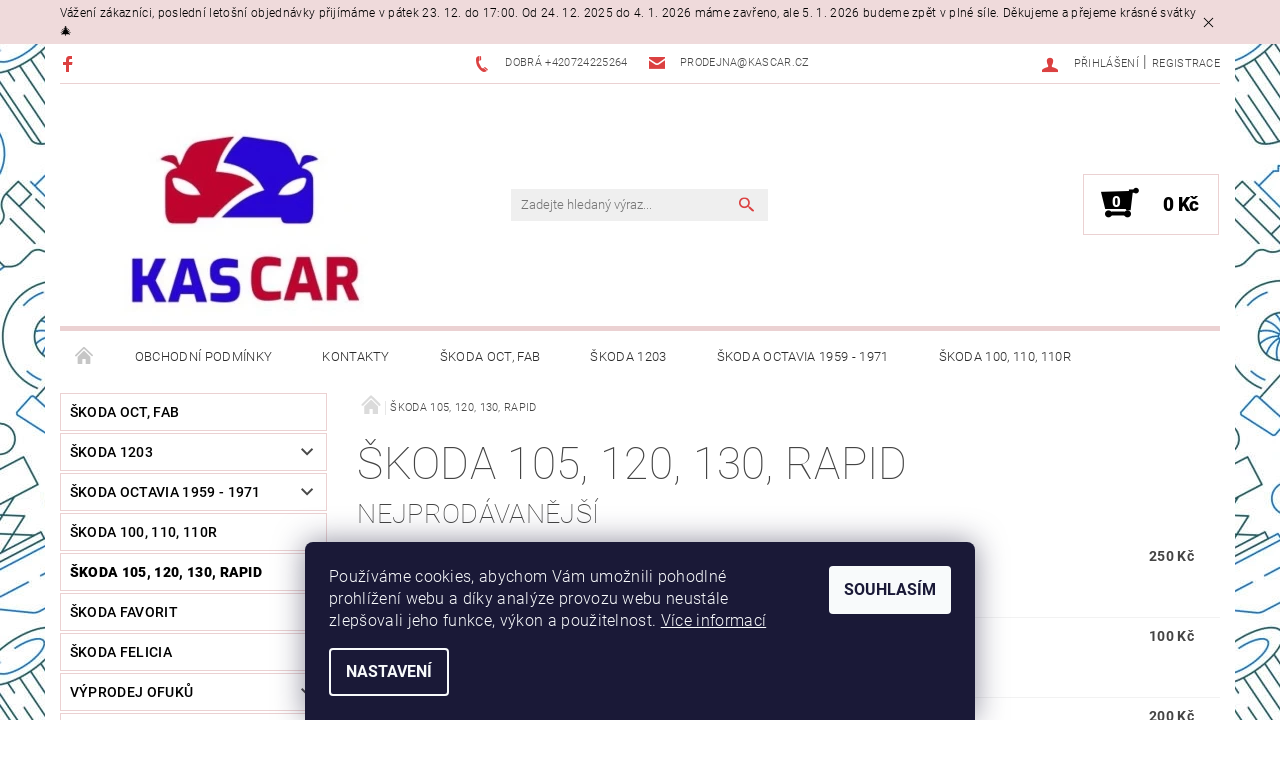

--- FILE ---
content_type: text/html; charset=utf-8
request_url: https://www.kascar.cz/skoda-rapid/
body_size: 20524
content:
<!DOCTYPE html>
<html id="css" xml:lang='cs' lang='cs' class="external-fonts-loaded">
    <head>
        <link rel="preconnect" href="https://cdn.myshoptet.com" /><link rel="dns-prefetch" href="https://cdn.myshoptet.com" /><link rel="preload" href="https://cdn.myshoptet.com/prj/dist/master/cms/libs/jquery/jquery-1.11.3.min.js" as="script" />        <script>
dataLayer = [];
dataLayer.push({'shoptet' : {
    "pageId": 977,
    "pageType": "category",
    "currency": "CZK",
    "currencyInfo": {
        "decimalSeparator": ",",
        "exchangeRate": 1,
        "priceDecimalPlaces": 2,
        "symbol": "K\u010d",
        "symbolLeft": 0,
        "thousandSeparator": " "
    },
    "language": "cs",
    "projectId": 567048,
    "category": {
        "guid": "ab933e65-2c71-11ee-9337-8647f5da9d6f",
        "path": "\u0160KODA 105, 120, 130, RAPID",
        "parentCategoryGuid": null
    },
    "cartInfo": {
        "id": null,
        "freeShipping": false,
        "freeShippingFrom": null,
        "leftToFreeGift": {
            "formattedPrice": "0 K\u010d",
            "priceLeft": 0
        },
        "freeGift": false,
        "leftToFreeShipping": {
            "priceLeft": null,
            "dependOnRegion": null,
            "formattedPrice": null
        },
        "discountCoupon": [],
        "getNoBillingShippingPrice": {
            "withoutVat": 0,
            "vat": 0,
            "withVat": 0
        },
        "cartItems": [],
        "taxMode": "ORDINARY"
    },
    "cart": [],
    "customer": {
        "priceRatio": 1,
        "priceListId": 1,
        "groupId": null,
        "registered": false,
        "mainAccount": false
    }
}});
dataLayer.push({'cookie_consent' : {
    "marketing": "denied",
    "analytics": "denied"
}});
document.addEventListener('DOMContentLoaded', function() {
    shoptet.consent.onAccept(function(agreements) {
        if (agreements.length == 0) {
            return;
        }
        dataLayer.push({
            'cookie_consent' : {
                'marketing' : (agreements.includes(shoptet.config.cookiesConsentOptPersonalisation)
                    ? 'granted' : 'denied'),
                'analytics': (agreements.includes(shoptet.config.cookiesConsentOptAnalytics)
                    ? 'granted' : 'denied')
            },
            'event': 'cookie_consent'
        });
    });
});
</script>

        <meta http-equiv="content-type" content="text/html; charset=utf-8" />
        <title>ŠKODA 105, 120, 130, RAPID - KasCar</title>

        <meta name="viewport" content="width=device-width, initial-scale=1.0" />
        <meta name="format-detection" content="telephone=no" />

        
            <meta property="og:type" content="website"><meta property="og:site_name" content="kascar.cz"><meta property="og:url" content="https://www.kascar.cz/skoda-rapid/"><meta property="og:title" content="ŠKODA 105, 120, 130, RAPID - KasCar"><meta name="author" content="KasCar"><meta name="web_author" content="Shoptet.cz"><meta name="dcterms.rightsHolder" content="www.kascar.cz"><meta name="robots" content="index,follow"><meta property="og:image" content="https://cdn.myshoptet.com/usr/www.kascar.cz/user/front_images/ogImage/hp.jpg?t=1768834605"><meta property="og:description" content="ŠKODA 105, 120, 130, RAPID, KasCar"><meta name="description" content="ŠKODA 105, 120, 130, RAPID, KasCar">
        


                                                <link rel="next" href="/skoda-rapid/strana-2/" />
                    
        <noscript>
            <style media="screen">
                #category-filter-hover {
                    display: block !important;
                }
            </style>
        </noscript>
        
    <link href="https://cdn.myshoptet.com/prj/dist/master/cms/templates/frontend_templates/shared/css/font-face/roboto.css" rel="stylesheet"><link href="https://cdn.myshoptet.com/prj/dist/master/shop/dist/font-shoptet-05.css.5fd2e4de7b3b9cde3d11.css" rel="stylesheet">    <script>
        var oldBrowser = false;
    </script>
    <!--[if lt IE 9]>
        <script src="https://cdnjs.cloudflare.com/ajax/libs/html5shiv/3.7.3/html5shiv.js"></script>
        <script>
            var oldBrowser = '<strong>Upozornění!</strong> Používáte zastaralý prohlížeč, který již není podporován. Prosím <a href="https://www.whatismybrowser.com/" target="_blank" rel="nofollow">aktualizujte svůj prohlížeč</a> a zvyšte své UX.';
        </script>
    <![endif]-->

        <style>:root {--color-primary: #db4141;--color-primary-h: 0;--color-primary-s: 68%;--color-primary-l: 56%;--color-primary-hover: #484848;--color-primary-hover-h: 0;--color-primary-hover-s: 0%;--color-primary-hover-l: 28%;--color-secondary: #000000;--color-secondary-h: 0;--color-secondary-s: 0%;--color-secondary-l: 0%;--color-secondary-hover: #ebd1d2;--color-secondary-hover-h: 358;--color-secondary-hover-s: 39%;--color-secondary-hover-l: 87%;--color-tertiary: #000000;--color-tertiary-h: 0;--color-tertiary-s: 0%;--color-tertiary-l: 0%;--color-tertiary-hover: #000000;--color-tertiary-hover-h: 0;--color-tertiary-hover-s: 0%;--color-tertiary-hover-l: 0%;--color-header-background: #ffffff;--template-font: "Roboto";--template-headings-font: "Roboto";--header-background-url: url("[data-uri]");--cookies-notice-background: #1A1937;--cookies-notice-color: #F8FAFB;--cookies-notice-button-hover: #f5f5f5;--cookies-notice-link-hover: #27263f;--templates-update-management-preview-mode-content: "Náhled aktualizací šablony je aktivní pro váš prohlížeč."}</style>

        <style>:root {--logo-x-position: 59px;--logo-y-position: 16px;--front-image-x-position: 834px;--front-image-y-position: 83px;}</style>

        <link href="https://cdn.myshoptet.com/prj/dist/master/shop/dist/main-05.css.1b62aa3d069f1dba0ebf.css" rel="stylesheet" media="screen" />

        <link rel="stylesheet" href="https://cdn.myshoptet.com/prj/dist/master/cms/templates/frontend_templates/_/css/print.css" media="print" />
                            <link rel="shortcut icon" href="/favicon.ico" type="image/x-icon" />
                                    <link rel="canonical" href="https://www.kascar.cz/skoda-rapid/" />
        
        
        
        
                
                            <style>
                    /* custom background */
                    #main-wrapper {
                                                                            background-position: left top !important;
                            background-repeat: repeat !important;
                                                                            background-attachment: scroll !important;
                                                                            background-image: url('https://cdn.myshoptet.com/usr/www.kascar.cz/user/frontend_backgrounds/istockphoto-1135326678-612x612.jpg') !important;
                                            }
                </style>
                    
                <script>var shoptet = shoptet || {};shoptet.abilities = {"about":{"generation":2,"id":"05"},"config":{"category":{"product":{"image_size":"detail_alt_1"}},"navigation_breakpoint":991,"number_of_active_related_products":2,"product_slider":{"autoplay":false,"autoplay_speed":3000,"loop":true,"navigation":true,"pagination":true,"shadow_size":0}},"elements":{"recapitulation_in_checkout":true},"feature":{"directional_thumbnails":false,"extended_ajax_cart":false,"extended_search_whisperer":false,"fixed_header":false,"images_in_menu":false,"product_slider":false,"simple_ajax_cart":true,"smart_labels":false,"tabs_accordion":false,"tabs_responsive":false,"top_navigation_menu":false,"user_action_fullscreen":false}};shoptet.design = {"template":{"name":"Rock","colorVariant":"Five"},"layout":{"homepage":"listImage","subPage":"catalog4","productDetail":"catalog3"},"colorScheme":{"conversionColor":"#000000","conversionColorHover":"#ebd1d2","color1":"#db4141","color2":"#484848","color3":"#000000","color4":"#000000"},"fonts":{"heading":"Roboto","text":"Roboto"},"header":{"backgroundImage":"https:\/\/www.kascar.czdata:image\/gif;base64,R0lGODlhAQABAIAAAAAAAP\/\/\/yH5BAEAAAAALAAAAAABAAEAAAIBRAA7","image":"https:\/\/www.kascar.czuser\/front_images\/spolehliva-firma-2025_125.png","logo":"https:\/\/www.kascar.czuser\/logos\/pjprtkxr-7.jpg","color":"#ffffff"},"background":{"enabled":true,"color":{"enabled":false,"color":"#cfcfcf"},"image":{"url":"https:\/\/www.kascar.czuser\/frontend_backgrounds\/istockphoto-1135326678-612x612.jpg","attachment":"scroll","position":"tile"}}};shoptet.config = {};shoptet.events = {};shoptet.runtime = {};shoptet.content = shoptet.content || {};shoptet.updates = {};shoptet.messages = [];shoptet.messages['lightboxImg'] = "Obrázek";shoptet.messages['lightboxOf'] = "z";shoptet.messages['more'] = "Více";shoptet.messages['cancel'] = "Zrušit";shoptet.messages['removedItem'] = "Položka byla odstraněna z košíku.";shoptet.messages['discountCouponWarning'] = "Zapomněli jste uplatnit slevový kupón. Pro pokračování jej uplatněte pomocí tlačítka vedle vstupního pole, nebo jej smažte.";shoptet.messages['charsNeeded'] = "Prosím, použijte minimálně 3 znaky!";shoptet.messages['invalidCompanyId'] = "Neplané IČ, povoleny jsou pouze číslice";shoptet.messages['needHelp'] = "Potřebujete pomoc?";shoptet.messages['showContacts'] = "Zobrazit kontakty";shoptet.messages['hideContacts'] = "Skrýt kontakty";shoptet.messages['ajaxError'] = "Došlo k chybě; obnovte prosím stránku a zkuste to znovu.";shoptet.messages['variantWarning'] = "Zvolte prosím variantu produktu.";shoptet.messages['chooseVariant'] = "Zvolte variantu";shoptet.messages['unavailableVariant'] = "Tato varianta není dostupná a není možné ji objednat.";shoptet.messages['withVat'] = "včetně DPH";shoptet.messages['withoutVat'] = "bez DPH";shoptet.messages['toCart'] = "Do košíku";shoptet.messages['emptyCart'] = "Prázdný košík";shoptet.messages['change'] = "Změnit";shoptet.messages['chosenBranch'] = "Zvolená pobočka";shoptet.messages['validatorRequired'] = "Povinné pole";shoptet.messages['validatorEmail'] = "Prosím vložte platnou e-mailovou adresu";shoptet.messages['validatorUrl'] = "Prosím vložte platnou URL adresu";shoptet.messages['validatorDate'] = "Prosím vložte platné datum";shoptet.messages['validatorNumber'] = "Vložte číslo";shoptet.messages['validatorDigits'] = "Prosím vložte pouze číslice";shoptet.messages['validatorCheckbox'] = "Zadejte prosím všechna povinná pole";shoptet.messages['validatorConsent'] = "Bez souhlasu nelze odeslat.";shoptet.messages['validatorPassword'] = "Hesla se neshodují";shoptet.messages['validatorInvalidPhoneNumber'] = "Vyplňte prosím platné telefonní číslo bez předvolby.";shoptet.messages['validatorInvalidPhoneNumberSuggestedRegion'] = "Neplatné číslo — navržený region: %1";shoptet.messages['validatorInvalidCompanyId'] = "Neplatné IČ, musí být ve tvaru jako %1";shoptet.messages['validatorFullName'] = "Nezapomněli jste příjmení?";shoptet.messages['validatorHouseNumber'] = "Prosím zadejte správné číslo domu";shoptet.messages['validatorZipCode'] = "Zadané PSČ neodpovídá zvolené zemi";shoptet.messages['validatorShortPhoneNumber'] = "Telefonní číslo musí mít min. 8 znaků";shoptet.messages['choose-personal-collection'] = "Prosím vyberte místo doručení u osobního odběru, není zvoleno.";shoptet.messages['choose-external-shipping'] = "Upřesněte prosím vybraný způsob dopravy";shoptet.messages['choose-ceska-posta'] = "Pobočka České Pošty není určena, zvolte prosím některou";shoptet.messages['choose-hupostPostaPont'] = "Pobočka Maďarské pošty není vybrána, zvolte prosím nějakou";shoptet.messages['choose-postSk'] = "Pobočka Slovenské pošty není zvolena, vyberte prosím některou";shoptet.messages['choose-ulozenka'] = "Pobočka Uloženky nebyla zvolena, prosím vyberte některou";shoptet.messages['choose-zasilkovna'] = "Pobočka Zásilkovny nebyla zvolena, prosím vyberte některou";shoptet.messages['choose-ppl-cz'] = "Pobočka PPL ParcelShop nebyla vybrána, vyberte prosím jednu";shoptet.messages['choose-glsCz'] = "Pobočka GLS ParcelShop nebyla zvolena, prosím vyberte některou";shoptet.messages['choose-dpd-cz'] = "Ani jedna z poboček služby DPD Parcel Shop nebyla zvolená, prosím vyberte si jednu z možností.";shoptet.messages['watchdogType'] = "Je zapotřebí vybrat jednu z možností u sledování produktu.";shoptet.messages['watchdog-consent-required'] = "Musíte zaškrtnout všechny povinné souhlasy";shoptet.messages['watchdogEmailEmpty'] = "Prosím vyplňte e-mail";shoptet.messages['privacyPolicy'] = 'Musíte souhlasit s ochranou osobních údajů';shoptet.messages['amountChanged'] = '(množství bylo změněno)';shoptet.messages['unavailableCombination'] = 'Není k dispozici v této kombinaci';shoptet.messages['specifyShippingMethod'] = 'Upřesněte dopravu';shoptet.messages['PIScountryOptionMoreBanks'] = 'Možnost platby z %1 bank';shoptet.messages['PIScountryOptionOneBank'] = 'Možnost platby z 1 banky';shoptet.messages['PIScurrencyInfoCZK'] = 'V měně CZK lze zaplatit pouze prostřednictvím českých bank.';shoptet.messages['PIScurrencyInfoHUF'] = 'V měně HUF lze zaplatit pouze prostřednictvím maďarských bank.';shoptet.messages['validatorVatIdWaiting'] = "Ověřujeme";shoptet.messages['validatorVatIdValid'] = "Ověřeno";shoptet.messages['validatorVatIdInvalid'] = "DIČ se nepodařilo ověřit, i přesto můžete objednávku dokončit";shoptet.messages['validatorVatIdInvalidOrderForbid'] = "Zadané DIČ nelze nyní ověřit, protože služba ověřování je dočasně nedostupná. Zkuste opakovat zadání později, nebo DIČ vymažte s vaši objednávku dokončete v režimu OSS. Případně kontaktujte prodejce.";shoptet.messages['validatorVatIdInvalidOssRegime'] = "Zadané DIČ nemůže být ověřeno, protože služba ověřování je dočasně nedostupná. Vaše objednávka bude dokončena v režimu OSS. Případně kontaktujte prodejce.";shoptet.messages['previous'] = "Předchozí";shoptet.messages['next'] = "Následující";shoptet.messages['close'] = "Zavřít";shoptet.messages['imageWithoutAlt'] = "Tento obrázek nemá popisek";shoptet.messages['newQuantity'] = "Nové množství:";shoptet.messages['currentQuantity'] = "Aktuální množství:";shoptet.messages['quantityRange'] = "Prosím vložte číslo v rozmezí %1 a %2";shoptet.messages['skipped'] = "Přeskočeno";shoptet.messages.validator = {};shoptet.messages.validator.nameRequired = "Zadejte jméno a příjmení.";shoptet.messages.validator.emailRequired = "Zadejte e-mailovou adresu (např. jan.novak@example.com).";shoptet.messages.validator.phoneRequired = "Zadejte telefonní číslo.";shoptet.messages.validator.messageRequired = "Napište komentář.";shoptet.messages.validator.descriptionRequired = shoptet.messages.validator.messageRequired;shoptet.messages.validator.captchaRequired = "Vyplňte bezpečnostní kontrolu.";shoptet.messages.validator.consentsRequired = "Potvrďte svůj souhlas.";shoptet.messages.validator.scoreRequired = "Zadejte počet hvězdiček.";shoptet.messages.validator.passwordRequired = "Zadejte heslo, které bude obsahovat min. 4 znaky.";shoptet.messages.validator.passwordAgainRequired = shoptet.messages.validator.passwordRequired;shoptet.messages.validator.currentPasswordRequired = shoptet.messages.validator.passwordRequired;shoptet.messages.validator.birthdateRequired = "Zadejte datum narození.";shoptet.messages.validator.billFullNameRequired = "Zadejte jméno a příjmení.";shoptet.messages.validator.deliveryFullNameRequired = shoptet.messages.validator.billFullNameRequired;shoptet.messages.validator.billStreetRequired = "Zadejte název ulice.";shoptet.messages.validator.deliveryStreetRequired = shoptet.messages.validator.billStreetRequired;shoptet.messages.validator.billHouseNumberRequired = "Zadejte číslo domu.";shoptet.messages.validator.deliveryHouseNumberRequired = shoptet.messages.validator.billHouseNumberRequired;shoptet.messages.validator.billZipRequired = "Zadejte PSČ.";shoptet.messages.validator.deliveryZipRequired = shoptet.messages.validator.billZipRequired;shoptet.messages.validator.billCityRequired = "Zadejte název města.";shoptet.messages.validator.deliveryCityRequired = shoptet.messages.validator.billCityRequired;shoptet.messages.validator.companyIdRequired = "Zadejte IČ.";shoptet.messages.validator.vatIdRequired = "Zadejte DIČ.";shoptet.messages.validator.billCompanyRequired = "Zadejte název společnosti.";shoptet.messages['loading'] = "Načítám…";shoptet.messages['stillLoading'] = "Stále načítám…";shoptet.messages['loadingFailed'] = "Načtení se nezdařilo. Zkuste to znovu.";shoptet.messages['productsSorted'] = "Produkty seřazeny.";shoptet.messages['formLoadingFailed'] = "Formulář se nepodařilo načíst. Zkuste to prosím znovu.";shoptet.messages.moreInfo = "Více informací";shoptet.config.orderingProcess = {active: false,step: false};shoptet.config.documentsRounding = '3';shoptet.config.documentPriceDecimalPlaces = '0';shoptet.config.thousandSeparator = ' ';shoptet.config.decSeparator = ',';shoptet.config.decPlaces = '2';shoptet.config.decPlacesSystemDefault = '2';shoptet.config.currencySymbol = 'Kč';shoptet.config.currencySymbolLeft = '0';shoptet.config.defaultVatIncluded = 1;shoptet.config.defaultProductMaxAmount = 9999;shoptet.config.inStockAvailabilityId = -1;shoptet.config.defaultProductMaxAmount = 9999;shoptet.config.inStockAvailabilityId = -1;shoptet.config.cartActionUrl = '/action/Cart';shoptet.config.advancedOrderUrl = '/action/Cart/GetExtendedOrder/';shoptet.config.cartContentUrl = '/action/Cart/GetCartContent/';shoptet.config.stockAmountUrl = '/action/ProductStockAmount/';shoptet.config.addToCartUrl = '/action/Cart/addCartItem/';shoptet.config.removeFromCartUrl = '/action/Cart/deleteCartItem/';shoptet.config.updateCartUrl = '/action/Cart/setCartItemAmount/';shoptet.config.addDiscountCouponUrl = '/action/Cart/addDiscountCoupon/';shoptet.config.setSelectedGiftUrl = '/action/Cart/setSelectedGift/';shoptet.config.rateProduct = '/action/ProductDetail/RateProduct/';shoptet.config.customerDataUrl = '/action/OrderingProcess/step2CustomerAjax/';shoptet.config.registerUrl = '/registrace/';shoptet.config.agreementCookieName = 'site-agreement';shoptet.config.cookiesConsentUrl = '/action/CustomerCookieConsent/';shoptet.config.cookiesConsentIsActive = 1;shoptet.config.cookiesConsentOptAnalytics = 'analytics';shoptet.config.cookiesConsentOptPersonalisation = 'personalisation';shoptet.config.cookiesConsentOptNone = 'none';shoptet.config.cookiesConsentRefuseDuration = 7;shoptet.config.cookiesConsentName = 'CookiesConsent';shoptet.config.agreementCookieExpire = 30;shoptet.config.cookiesConsentSettingsUrl = '/cookies-settings/';shoptet.config.fonts = {"google":{"attributes":"100,300,400,500,700,900:latin-ext","families":["Roboto"],"urls":["https:\/\/cdn.myshoptet.com\/prj\/dist\/master\/cms\/templates\/frontend_templates\/shared\/css\/font-face\/roboto.css"]},"custom":{"families":["shoptet"],"urls":["https:\/\/cdn.myshoptet.com\/prj\/dist\/master\/shop\/dist\/font-shoptet-05.css.5fd2e4de7b3b9cde3d11.css"]}};shoptet.config.mobileHeaderVersion = '1';shoptet.config.fbCAPIEnabled = false;shoptet.config.fbPixelEnabled = false;shoptet.config.fbCAPIUrl = '/action/FacebookCAPI/';shoptet.content.regexp = /strana-[0-9]+[\/]/g;shoptet.content.colorboxHeader = '<div class="colorbox-html-content">';shoptet.content.colorboxFooter = '</div>';shoptet.customer = {};shoptet.csrf = shoptet.csrf || {};shoptet.csrf.token = 'csrf_rnce4idL8380afcf31780335';shoptet.csrf.invalidTokenModal = '<div><h2>Přihlaste se prosím znovu</h2><p>Omlouváme se, ale Váš CSRF token pravděpodobně vypršel. Abychom mohli udržet Vaši bezpečnost na co největší úrovni potřebujeme, abyste se znovu přihlásili.</p><p>Děkujeme za pochopení.</p><div><a href="/login/?backTo=%2Fskoda-rapid%2F">Přihlášení</a></div></div> ';shoptet.csrf.formsSelector = 'csrf-enabled';shoptet.csrf.submitListener = true;shoptet.csrf.validateURL = '/action/ValidateCSRFToken/Index/';shoptet.csrf.refreshURL = '/action/RefreshCSRFTokenNew/Index/';shoptet.csrf.enabled = false;shoptet.config.googleAnalytics ||= {};shoptet.config.googleAnalytics.isGa4Enabled = true;shoptet.config.googleAnalytics.route ||= {};shoptet.config.googleAnalytics.route.ua = "UA";shoptet.config.googleAnalytics.route.ga4 = "GA4";shoptet.config.ums_a11y_category_page = true;shoptet.config.discussion_rating_forms = false;shoptet.config.ums_forms_redesign = false;shoptet.config.showPriceWithoutVat = '';shoptet.config.ums_a11y_login = false;</script>
        <script src="https://cdn.myshoptet.com/prj/dist/master/cms/libs/jquery/jquery-1.11.3.min.js"></script><script src="https://cdn.myshoptet.com/prj/dist/master/cms/libs/jquery/jquery-migrate-1.4.1.min.js"></script><script src="https://cdn.myshoptet.com/prj/dist/master/cms/libs/jquery/jquery-ui-1.8.24.min.js"></script>
    <script src="https://cdn.myshoptet.com/prj/dist/master/shop/dist/main-05.js.8c719cec2608516bd9d7.js"></script>
<script src="https://cdn.myshoptet.com/prj/dist/master/shop/dist/shared-2g.js.aa13ef3ecca51cd89ec5.js"></script><script src="https://cdn.myshoptet.com/prj/dist/master/cms/libs/jqueryui/i18n/datepicker-cs.js"></script><script>if (window.self !== window.top) {const script = document.createElement('script');script.type = 'module';script.src = "https://cdn.myshoptet.com/prj/dist/master/shop/dist/editorPreview.js.e7168e827271d1c16a1d.js";document.body.appendChild(script);}</script>        <script>
            jQuery.extend(jQuery.cybergenicsFormValidator.messages, {
                required: "Povinné pole",
                email: "Prosím vložte platnou e-mailovou adresu",
                url: "Prosím vložte platnou URL adresu",
                date: "Prosím vložte platné datum",
                number: "Vložte číslo",
                digits: "Prosím vložte pouze číslice",
                checkbox: "Zadejte prosím všechna povinná pole",
                validatorConsent: "Bez souhlasu nelze odeslat.",
                password: "Hesla se neshodují",
                invalidPhoneNumber: "Vyplňte prosím platné telefonní číslo bez předvolby.",
                invalidCompanyId: 'Nevalidní IČ, musí mít přesně 8 čísel (před kratší IČ lze dát nuly)',
                fullName: "Nezapomněli jste příjmení?",
                zipCode: "Zadané PSČ neodpovídá zvolené zemi",
                houseNumber: "Prosím zadejte správné číslo domu",
                shortPhoneNumber: "Telefonní číslo musí mít min. 8 znaků",
                privacyPolicy: "Musíte souhlasit s ochranou osobních údajů"
            });
        </script>
                                    
                
        
        <!-- User include -->
                <!-- project html code header -->
<!-- Google tag (gtag.js) -->
<script async src="https://www.googletagmanager.com/gtag/js?id=G-M4RNHY8915"></script>
<script>
  window.dataLayer = window.dataLayer || [];
  function gtag(){dataLayer.push(arguments);}
  gtag('js', new Date());

  gtag('config', 'G-M4RNHY8915');
</script>

        <!-- /User include -->
                                <!-- Global site tag (gtag.js) - Google Analytics -->
    <script async src="https://www.googletagmanager.com/gtag/js?id=G-M4RNHY8915"></script>
    <script>
        
        window.dataLayer = window.dataLayer || [];
        function gtag(){dataLayer.push(arguments);}
        

                    console.debug('default consent data');

            gtag('consent', 'default', {"ad_storage":"denied","analytics_storage":"denied","ad_user_data":"denied","ad_personalization":"denied","wait_for_update":500});
            dataLayer.push({
                'event': 'default_consent'
            });
        
        gtag('js', new Date());

        
                gtag('config', 'G-M4RNHY8915', {"groups":"GA4","send_page_view":false,"content_group":"category","currency":"CZK","page_language":"cs"});
        
        
        
        
        
        
                    gtag('event', 'page_view', {"send_to":"GA4","page_language":"cs","content_group":"category","currency":"CZK"});
        
        
        
        
        
        
        
        
        
        
        
        
        
        document.addEventListener('DOMContentLoaded', function() {
            if (typeof shoptet.tracking !== 'undefined') {
                for (var id in shoptet.tracking.bannersList) {
                    gtag('event', 'view_promotion', {
                        "send_to": "UA",
                        "promotions": [
                            {
                                "id": shoptet.tracking.bannersList[id].id,
                                "name": shoptet.tracking.bannersList[id].name,
                                "position": shoptet.tracking.bannersList[id].position
                            }
                        ]
                    });
                }
            }

            shoptet.consent.onAccept(function(agreements) {
                if (agreements.length !== 0) {
                    console.debug('gtag consent accept');
                    var gtagConsentPayload =  {
                        'ad_storage': agreements.includes(shoptet.config.cookiesConsentOptPersonalisation)
                            ? 'granted' : 'denied',
                        'analytics_storage': agreements.includes(shoptet.config.cookiesConsentOptAnalytics)
                            ? 'granted' : 'denied',
                                                                                                'ad_user_data': agreements.includes(shoptet.config.cookiesConsentOptPersonalisation)
                            ? 'granted' : 'denied',
                        'ad_personalization': agreements.includes(shoptet.config.cookiesConsentOptPersonalisation)
                            ? 'granted' : 'denied',
                        };
                    console.debug('update consent data', gtagConsentPayload);
                    gtag('consent', 'update', gtagConsentPayload);
                    dataLayer.push(
                        { 'event': 'update_consent' }
                    );
                }
            });
        });
    </script>

                
                                                    </head>
    <body class="desktop id-977 in-skoda-rapid template-05 type-category page-category ajax-add-to-cart">
    
        <div id="fb-root"></div>
        <script>
            window.fbAsyncInit = function() {
                FB.init({
//                    appId            : 'your-app-id',
                    autoLogAppEvents : true,
                    xfbml            : true,
                    version          : 'v19.0'
                });
            };
        </script>
        <script async defer crossorigin="anonymous" src="https://connect.facebook.net/cs_CZ/sdk.js"></script>
    
        <div class="site-msg information small-12">
        <div class="row small-12">
            <div class="column">
                <div class="text">
                    Vážení zákazníci, poslední letošní objednávky přijímáme v pátek 23. 12. do 17:00. Od 24. 12. 2025 do 4. 1. 2026 máme zavřeno, ale 5. 1. 2026 budeme zpět v plné síle. Děkujeme a přejeme krásné svátky🎄
                </div>

                <div class="close js-close-information-msg"></div>
            </div>
        </div>
    </div>
    
    
    <div id="main-wrapper">
        <div id="main-wrapper-in" class="large-12 medium-12 small-12">
            <div id="main" class="large-12 medium-12 small-12 row">

                

                <div id="header" class="large-12 medium-12 small-12 columns">
                    <header id="header-in" class="large-12 medium-12 small-12 row collapse">
                        
<div class="row header-info">
                <div class="large-4 medium-2  small-12 left hide-for-small">
                            <span class="checkout-facebook header-social-icon">
                    <a href="http://www.facebook.com/kascarcz" title="Facebook" target="_blank">&nbsp;</a>
                </span>
                                </div>
        
        <div class="large-4 medium-6 small-12 columns">

            <div class="row collapse header-contacts">
                                                                                        <div class="large-6 tac medium-6 small-6 header-phone columns left">
                        <a href="tel:Dobrá+420724225264" title="Telefon"><span>Dobrá +420724225264</span></a>
                    </div>
                                                    <div class="large-6 tac medium-6 small-6 header-email columns left">
                                                    <a href="mailto:prodejna@kascar.cz"><span>prodejna@kascar.cz</span></a>
                                            </div>
                            </div>
        </div>
    
    <div class="large-4 medium-4 small-12 left top-links-holder">
                                <div id="top-links">
            <span class="responsive-mobile-visible responsive-all-hidden box-account-links-trigger-wrap">
                <span class="box-account-links-trigger"></span>
            </span>
            <ul class="responsive-mobile-hidden box-account-links list-inline list-reset">
                
                                                                                                        <li>
                                    <a class="icon-account-login" href="/login/?backTo=%2Fskoda-rapid%2F" title="Přihlášení" data-testid="signin" rel="nofollow"><span>Přihlášení</span></a>
                                </li>
                                <li>
                                    <span class="responsive-mobile-hidden"> |</span>
                                    <a href="/registrace/" title="Registrace" data-testid="headerSignup" rel="nofollow">Registrace</a>
                                </li>
                                                                                        
            </ul>
        </div>
    </div>
</div>
<div class="header-center row">
    
    <div class="large-4 medium-4 small-6">
                        <span data-picture id="header-image" class="vam" data-alt="KasCar">
            <span data-src="https://cdn.myshoptet.com/prj/dist/master/cms/templates/frontend_templates/_/img/blank.gif"></span>
            <span data-src="https://cdn.myshoptet.com/usr/www.kascar.cz/user/front_images/spolehliva-firma-2025_125.png" data-media="(min-width: 641px)"></span>
            <!--[if (lt IE 9) & (!IEMobile)]>
                <span data-src="https://cdn.myshoptet.com/usr/www.kascar.cz/user/front_images/spolehliva-firma-2025_125.png"></span>
                <![endif]-->
                <noscript><img src="https://cdn.myshoptet.com/usr/www.kascar.cz/user/front_images/spolehliva-firma-2025_125.png" alt="KasCar" id="header-image" /></noscript>
        </span>
                        <a href="/" title="KasCar" id="logo" data-testid="linkWebsiteLogo"><img src="https://cdn.myshoptet.com/usr/www.kascar.cz/user/logos/pjprtkxr-7.jpg" alt="KasCar" /></a>
    </div>
    
    <div class="large-4 medium-4 small-12">
                <div class="searchform large-8 medium-12 small-12" itemscope itemtype="https://schema.org/WebSite">
            <meta itemprop="headline" content="ŠKODA 105, 120, 130, RAPID"/>
<meta itemprop="url" content="https://www.kascar.cz"/>
        <meta itemprop="text" content="ŠKODA 105, 120, 130, RAPID, KasCar"/>

            <form class="search-whisperer-wrap-v1 search-whisperer-wrap" action="/action/ProductSearch/prepareString/" method="post" itemprop="potentialAction" itemscope itemtype="https://schema.org/SearchAction" data-testid="searchForm">
                <fieldset>
                    <meta itemprop="target" content="https://www.kascar.cz/vyhledavani/?string={string}"/>
                    <div class="large-10 medium-8 small-10 left">
                        <input type="hidden" name="language" value="cs" />
                        <input type="search" name="string" itemprop="query-input" class="s-word" placeholder="Zadejte hledaný výraz..." autocomplete="off" data-testid="searchInput" />
                    </div>
                    <div class="tar large-2 medium-4 small-2 left">
                        <input type="submit" value="Hledat" class="b-search" data-testid="searchBtn" />
                    </div>
                    <div class="search-whisperer-container-js"></div>
                    <div class="search-notice large-12 medium-12 small-12" data-testid="searchMsg">Prosím, použijte minimálně 3 znaky!</div>
                </fieldset>
            </form>
        </div>
    </div>
    
    <div class="large-4 medium-4 small-6 tar">
                                
                        <div class="place-cart-here">
                <div id="header-cart-wrapper" class="header-cart-wrapper menu-element-wrap">
    <a href="/kosik/" id="header-cart" class="header-cart" data-testid="headerCart" rel="nofollow">
        
        
    <strong class="header-cart-count" data-testid="headerCartCount">
        <span>
                            0
                    </span>
    </strong>

        <strong class="header-cart-price" data-testid="headerCartPrice">
            0 Kč
        </strong>
    </a>

    <div id="cart-recapitulation" class="cart-recapitulation menu-element-submenu align-right hover-hidden" data-testid="popupCartWidget">
                    <div class="cart-reca-single darken tac" data-testid="cartTitle">
                Váš nákupní košík je prázdný            </div>
            </div>
</div>
            </div>
            </div>
    
</div>

             <nav id="menu" class="large-12 medium-12 small-12"><ul class="inline-list list-inline valign-top-inline left"><li class="first-line"><a href="/" id="a-home" data-testid="headerMenuItem">Úvodní stránka</a></li><li class="menu-item-39">    <a href="/obchodni-podminky/"  data-testid="headerMenuItem">
        Obchodní podmínky
    </a>
</li><li class="menu-item-29">    <a href="/kontakty/"  data-testid="headerMenuItem">
        KONTAKTY
    </a>
</li><li class="menu-item-993 navigation-submenu-trigger-wrap icon-menu-arrow-wrap">    <a href="/skoda-oct--fab/"  data-testid="headerMenuItem">
        ŠKODA OCT, FAB
    </a>
</li><li class="menu-item-729 navigation-submenu-trigger-wrap icon-menu-arrow-wrap">        <a href="/skoda-1203/" data-testid="headerMenuItem">
                    <span class="navigation-submenu-trigger icon-menu-arrow-down icon-menu-arrow"></span>
                Škoda 1203
    </a>
        <ul class="navigation-submenu navigation-menu">
                    <li class="menu-item-765">
                <a href="/motor-2/"  data-image="https://cdn.myshoptet.com/usr/www.kascar.cz/user/categories/thumb/2085.jpg">Motor</a>
            </li>
                    <li class="menu-item-768">
                <a href="/spojka/"  data-image="https://cdn.myshoptet.com/usr/www.kascar.cz/user/categories/thumb/2091_hlavni-spojkovy-valec.jpg">Spojka</a>
            </li>
                    <li class="menu-item-891">
                <a href="/prevodovka/" >Převodovka</a>
            </li>
                    <li class="menu-item-903">
                <a href="/chlazeni--topeni--klimatizace-2/" >Chlazení, topení, klimatizace</a>
            </li>
                    <li class="menu-item-912">
                <a href="/zadni-naprava/" >Zadní náprava</a>
            </li>
            </ul>
    </li><li class="menu-item-894 navigation-submenu-trigger-wrap icon-menu-arrow-wrap">        <a href="/skoda-octavia-1959-1971/" data-testid="headerMenuItem">
                    <span class="navigation-submenu-trigger icon-menu-arrow-down icon-menu-arrow"></span>
                Škoda Octavia 1959 - 1971
    </a>
        <ul class="navigation-submenu navigation-menu">
                    <li class="menu-item-897">
                <a href="/motor-4/" >Motor</a>
            </li>
                    <li class="menu-item-900">
                <a href="/chlazeni--topeni--klimatizace/" >Chlazení, topení, klimatizace</a>
            </li>
                    <li class="menu-item-906">
                <a href="/spojka-2/" >Spojka</a>
            </li>
                    <li class="menu-item-909">
                <a href="/prevodovka-2/" >Převodovka</a>
            </li>
            </ul>
    </li><li class="menu-item-741 navigation-submenu-trigger-wrap icon-menu-arrow-wrap">    <a href="/skoda-100--110--110r/"  data-testid="headerMenuItem">
        Škoda 100, 110, 110R
    </a>
</li><li class="menu-item-977 navigation-submenu-trigger-wrap icon-menu-arrow-wrap">    <a href="/skoda-rapid/"  data-testid="headerMenuItem">
        ŠKODA 105, 120, 130, RAPID
    </a>
</li><li class="menu-item-971 navigation-submenu-trigger-wrap icon-menu-arrow-wrap">    <a href="/skoda-favorit/"  data-testid="headerMenuItem">
        ŠKODA FAVORIT
    </a>
</li><li class="menu-item-974 navigation-submenu-trigger-wrap icon-menu-arrow-wrap">    <a href="/skoda-felicia/"  data-testid="headerMenuItem">
        ŠKODA FELICIA
    </a>
</li><li class="menu-item-732 navigation-submenu-trigger-wrap icon-menu-arrow-wrap">        <a href="/vyprodej-ofuku/" data-testid="headerMenuItem">
                    <span class="navigation-submenu-trigger icon-menu-arrow-down icon-menu-arrow"></span>
                VÝPRODEJ OFUKŮ
    </a>
        <ul class="navigation-submenu navigation-menu">
                    <li class="menu-item-735">
                <a href="/skoda-2/" >Škoda</a>
            </li>
                    <li class="menu-item-810">
                <a href="/hyundai/" >Hyundai</a>
            </li>
                    <li class="menu-item-813">
                <a href="/peugeot/" >Peugeot</a>
            </li>
                    <li class="menu-item-816">
                <a href="/audi/" >Audi</a>
            </li>
                    <li class="menu-item-819">
                <a href="/renault/" >Renault</a>
            </li>
                    <li class="menu-item-822">
                <a href="/mercedes/" >Mercedes</a>
            </li>
                    <li class="menu-item-825">
                <a href="/opel/" >Opel</a>
            </li>
                    <li class="menu-item-933">
                <a href="/toyota-2/" >Toyota</a>
            </li>
                    <li class="menu-item-939">
                <a href="/peugeot-3/" >Peugeot</a>
            </li>
                    <li class="menu-item-918">
                <a href="/ofukyfiat/" >Fiat</a>
            </li>
                    <li class="menu-item-921">
                <a href="/ofukycitroen/" >Citroen</a>
            </li>
                    <li class="menu-item-924">
                <a href="/ofukyvw/" >Volkswagen</a>
            </li>
                    <li class="menu-item-927">
                <a href="/ofukymazda/" >Mazda</a>
            </li>
            </ul>
    </li><li class="menu-item-962 navigation-submenu-trigger-wrap icon-menu-arrow-wrap">        <a href="/vyprodejsvicek/" data-testid="headerMenuItem">
                    <span class="navigation-submenu-trigger icon-menu-arrow-down icon-menu-arrow"></span>
                VÝPRODEJ SVÍČEK
    </a>
        <ul class="navigation-submenu navigation-menu">
                    <li class="menu-item-965">
                <a href="/zapalovaci/" >ZAPALOVACÍ</a>
            </li>
                    <li class="menu-item-968">
                <a href="/zhavici/" >ŽHAVÍCÍ</a>
            </li>
            </ul>
    </li><li class="menu-item-738 navigation-submenu-trigger-wrap icon-menu-arrow-wrap">        <a href="/vyprodej-remenu/" data-testid="headerMenuItem">
                    <span class="navigation-submenu-trigger icon-menu-arrow-down icon-menu-arrow"></span>
                VÝPRODEJ ŘEMENŮ
    </a>
        <ul class="navigation-submenu navigation-menu">
                    <li class="menu-item-945">
                <a href="/drazkove/" >Drážkové</a>
            </li>
                    <li class="menu-item-948">
                <a href="/klinove/" >Klínové</a>
            </li>
            </ul>
    </li><li class="menu-item-828 navigation-submenu-trigger-wrap icon-menu-arrow-wrap">        <a href="/vyprodej-brzdovych-dilu/" data-testid="headerMenuItem">
                    <span class="navigation-submenu-trigger icon-menu-arrow-down icon-menu-arrow"></span>
                VÝPRODEJ BRZDOVÝCH DÍLŮ
    </a>
        <ul class="navigation-submenu navigation-menu">
                    <li class="menu-item-831">
                <a href="/brzdove-desticky/" >Brzdové destičky</a>
            </li>
                    <li class="menu-item-834">
                <a href="/brzdove-kotouce/" >Brzdové kotouče</a>
            </li>
                    <li class="menu-item-855">
                <a href="/brzdove-trmeny/" >Brzdové třmeny</a>
            </li>
                    <li class="menu-item-983">
                <a href="/celisti/" >Brzdové čelisti</a>
            </li>
            </ul>
    </li><li class="menu-item-747 navigation-submenu-trigger-wrap icon-menu-arrow-wrap">        <a href="/vyprodej-filtru/" data-testid="headerMenuItem">
                    <span class="navigation-submenu-trigger icon-menu-arrow-down icon-menu-arrow"></span>
                VÝPRODEJ FILTRŮ
    </a>
        <ul class="navigation-submenu navigation-menu">
                    <li class="menu-item-750">
                <a href="/olejove-filtry/" >Olejové filtry</a>
            </li>
                    <li class="menu-item-753">
                <a href="/kabinove-filtry/" >Kabinové filtry</a>
            </li>
                    <li class="menu-item-771">
                <a href="/vzduchove-filtry/" >Vzduchové filtry</a>
            </li>
                    <li class="menu-item-807">
                <a href="/palivove-filtry/" >Palivové filtry</a>
            </li>
            </ul>
    </li><li class="menu-item-837 navigation-submenu-trigger-wrap icon-menu-arrow-wrap">    <a href="/vyprodej-vyfuku/"  data-testid="headerMenuItem">
        VÝPRODEJ VÝFUKU
    </a>
</li><li class="menu-item-774 navigation-submenu-trigger-wrap icon-menu-arrow-wrap">        <a href="/spojovaci-material/" data-testid="headerMenuItem">
                    <span class="navigation-submenu-trigger icon-menu-arrow-down icon-menu-arrow"></span>
                Spojovací materiál
    </a>
        <ul class="navigation-submenu navigation-menu">
                    <li class="menu-item-777">
                <a href="/prichytky/" >Příchytky</a>
            </li>
            </ul>
    </li><li class="menu-item-864 navigation-submenu-trigger-wrap icon-menu-arrow-wrap">        <a href="/vyprodej-napravy/" data-testid="headerMenuItem">
                    <span class="navigation-submenu-trigger icon-menu-arrow-down icon-menu-arrow"></span>
                VÝPRODEJ NÁPRAVY
    </a>
        <ul class="navigation-submenu navigation-menu">
                    <li class="menu-item-980">
                <a href="/stabilizator/" >STABILIZÁTOR</a>
            </li>
                    <li class="menu-item-987">
                <a href="/predni-naprava/" >PŘEDNÍ NÁPRAVA</a>
            </li>
                    <li class="menu-item-990">
                <a href="/zadni-naprava-2/" >ZADNÍ NÁPRAVA</a>
            </li>
            </ul>
    </li><li class="menu-item-846 navigation-submenu-trigger-wrap icon-menu-arrow-wrap">        <a href="/vyprodej-tesneni/" data-testid="headerMenuItem">
                    <span class="navigation-submenu-trigger icon-menu-arrow-down icon-menu-arrow"></span>
                VÝPRODEJ TĚSNĚNÍ
    </a>
        <ul class="navigation-submenu navigation-menu">
                    <li class="menu-item-849">
                <a href="/gufero-2/" >Gufero</a>
            </li>
                    <li class="menu-item-861">
                <a href="/motor-3/" >Motor</a>
            </li>
            </ul>
    </li><li class="menu-item-843 navigation-submenu-trigger-wrap icon-menu-arrow-wrap">    <a href="/vyprodej-ruzne/"  data-testid="headerMenuItem">
        VÝPRODEJ RŮZNÉ
    </a>
</li><li class="menu-item-756 navigation-submenu-trigger-wrap icon-menu-arrow-wrap">        <a href="/univerzalni-brzdove-dily/" data-testid="headerMenuItem">
                    <span class="navigation-submenu-trigger icon-menu-arrow-down icon-menu-arrow"></span>
                Univerzální brzdové díly
    </a>
        <ul class="navigation-submenu navigation-menu">
                    <li class="menu-item-759">
                <a href="/brzdove-trubky/" >Brzdové trubky</a>
            </li>
                    <li class="menu-item-798">
                <a href="/koncovky-trubek/" >Koncovky trubek</a>
            </li>
                    <li class="menu-item-801">
                <a href="/redukce-trubek/" >Redukce trubek</a>
            </li>
                    <li class="menu-item-959">
                <a href="/spojky-trubek/" >Spojky trubek</a>
            </li>
            </ul>
    </li><li class="menu-item-804 navigation-submenu-trigger-wrap icon-menu-arrow-wrap">    <a href="/originalni-dily/"  data-testid="headerMenuItem">
        Originální díly
    </a>
</li><li class="menu-item-1005 navigation-submenu-trigger-wrap icon-menu-arrow-wrap">    <a href="/bezpecnostni-srouby-sady/"  data-testid="headerMenuItem">
        Bezpečnostní šrouby sady
    </a>
</li><li class="menu-item-691">    <a href="/podminky-ochrany-osobnich-udaju/"  data-testid="headerMenuItem">
        Podmínky ochrany osobních údajů 
    </a>
</li><li class="menu-item--6">    <a href="/napiste-nam/"  data-testid="headerMenuItem">
        Napište nám
    </a>
</li></ul><div id="menu-helper-wrapper"><div id="menu-helper" data-testid="hamburgerMenu">&nbsp;</div><ul id="menu-helper-box"></ul></div></nav>

<script>
$(document).ready(function() {
    checkSearchForm($('.searchform'), "Prosím, použijte minimálně 3 znaky!");
});
var userOptions = {
    carousel : {
        stepTimer : 5000,
        fadeTimer : 800
    }
};
</script>


                    </header>
                </div>
                <div id="main-in" class="large-12 medium-12 small-12 columns">
                    <div id="main-in-in" class="large-12 medium-12 small-12">
                        
                        <div id="content" class="large-12 medium-12 small-12 row">
                            
                                                                    <aside id="column-l" class="large-3 medium-3 small-12 columns sidebar">
                                        <div id="column-l-in">
                                                                                                                                                <div class="box-even">
                        
<div id="categories">
                        <div class="categories cat-01" id="cat-993">
                <div class="topic"><a href="/skoda-oct--fab/">ŠKODA OCT, FAB</a></div>
        

    </div>
            <div class="categories cat-02 expandable" id="cat-729">
                <div class="topic"><a href="/skoda-1203/">Škoda 1203</a></div>
        
<ul >
                <li ><a href="/motor-2/" title="Motor">Motor</a>
            </li>             <li ><a href="/spojka/" title="Spojka">Spojka</a>
            </li>             <li ><a href="/prevodovka/" title="Převodovka">Převodovka</a>
            </li>             <li ><a href="/chlazeni--topeni--klimatizace-2/" title="Chlazení, topení, klimatizace">Chlazení, topení, klimatizace</a>
            </li>             <li ><a href="/zadni-naprava/" title="Zadní náprava">Zadní náprava</a>
            </li>     </ul> 
    </div>
            <div class="categories cat-01 expandable" id="cat-894">
                <div class="topic"><a href="/skoda-octavia-1959-1971/">Škoda Octavia 1959 - 1971</a></div>
        
<ul >
                <li ><a href="/motor-4/" title="Motor">Motor</a>
            </li>             <li ><a href="/chlazeni--topeni--klimatizace/" title="Chlazení, topení, klimatizace">Chlazení, topení, klimatizace</a>
            </li>             <li ><a href="/spojka-2/" title="Spojka">Spojka</a>
            </li>             <li ><a href="/prevodovka-2/" title="Převodovka">Převodovka</a>
            </li>     </ul> 
    </div>
            <div class="categories cat-02" id="cat-741">
                <div class="topic"><a href="/skoda-100--110--110r/">Škoda 100, 110, 110R</a></div>
        

    </div>
            <div class="categories cat-01 cat-active expanded" id="cat-977">
                <div class="topic"><a href="/skoda-rapid/" class="expanded">ŠKODA 105, 120, 130, RAPID</a></div>
        

    </div>
            <div class="categories cat-02" id="cat-971">
                <div class="topic"><a href="/skoda-favorit/">ŠKODA FAVORIT</a></div>
        

    </div>
            <div class="categories cat-01" id="cat-974">
                <div class="topic"><a href="/skoda-felicia/">ŠKODA FELICIA</a></div>
        

    </div>
            <div class="categories cat-02 expandable" id="cat-732">
                <div class="topic"><a href="/vyprodej-ofuku/">VÝPRODEJ OFUKŮ</a></div>
        
<ul >
                <li ><a href="/skoda-2/" title="Škoda">Škoda</a>
            </li>             <li ><a href="/hyundai/" title="Hyundai">Hyundai</a>
            </li>             <li ><a href="/peugeot/" title="Peugeot">Peugeot</a>
            </li>             <li ><a href="/audi/" title="Audi">Audi</a>
            </li>             <li ><a href="/renault/" title="Renault">Renault</a>
            </li>             <li ><a href="/mercedes/" title="Mercedes">Mercedes</a>
            </li>             <li ><a href="/opel/" title="Opel">Opel</a>
            </li>             <li ><a href="/toyota-2/" title="Toyota">Toyota</a>
            </li>             <li ><a href="/peugeot-3/" title="Peugeot">Peugeot</a>
            </li>             <li ><a href="/ofukyfiat/" title="Fiat">Fiat</a>
                            </li>             <li ><a href="/ofukycitroen/" title="Citroen">Citroen</a>
                            </li>             <li ><a href="/ofukyvw/" title="Volkswagen">Volkswagen</a>
                            </li>             <li ><a href="/ofukymazda/" title="Mazda">Mazda</a>
                            </li>     </ul> 
    </div>
            <div class="categories cat-01 expandable" id="cat-962">
                <div class="topic"><a href="/vyprodejsvicek/">VÝPRODEJ SVÍČEK</a></div>
        
<ul >
                <li ><a href="/zapalovaci/" title="ZAPALOVACÍ">ZAPALOVACÍ</a>
                            </li>             <li ><a href="/zhavici/" title="ŽHAVÍCÍ">ŽHAVÍCÍ</a>
                            </li>     </ul> 
    </div>
            <div class="categories cat-02 expandable" id="cat-738">
                <div class="topic"><a href="/vyprodej-remenu/">VÝPRODEJ ŘEMENŮ</a></div>
        
<ul >
                <li ><a href="/drazkove/" title="Drážkové">Drážkové</a>
                            </li>             <li ><a href="/klinove/" title="Klínové">Klínové</a>
                            </li>     </ul> 
    </div>
            <div class="categories cat-01 expandable" id="cat-828">
                <div class="topic"><a href="/vyprodej-brzdovych-dilu/">VÝPRODEJ BRZDOVÝCH DÍLŮ</a></div>
        
<ul >
                <li ><a href="/brzdove-desticky/" title="Brzdové destičky">Brzdové destičky</a>
            </li>             <li ><a href="/brzdove-kotouce/" title="Brzdové kotouče">Brzdové kotouče</a>
            </li>             <li ><a href="/brzdove-trmeny/" title="Brzdové třmeny">Brzdové třmeny</a>
            </li>             <li ><a href="/celisti/" title="Brzdové čelisti">Brzdové čelisti</a>
                            </li>     </ul> 
    </div>
            <div class="categories cat-02 expandable" id="cat-747">
                <div class="topic"><a href="/vyprodej-filtru/">VÝPRODEJ FILTRŮ</a></div>
        
<ul >
                <li ><a href="/olejove-filtry/" title="Olejové filtry">Olejové filtry</a>
            </li>             <li ><a href="/kabinove-filtry/" title="Kabinové filtry">Kabinové filtry</a>
            </li>             <li ><a href="/vzduchove-filtry/" title="Vzduchové filtry">Vzduchové filtry</a>
            </li>             <li ><a href="/palivove-filtry/" title="Palivové filtry">Palivové filtry</a>
            </li>     </ul> 
    </div>
            <div class="categories cat-01" id="cat-837">
                <div class="topic"><a href="/vyprodej-vyfuku/">VÝPRODEJ VÝFUKU</a></div>
        

    </div>
            <div class="categories cat-02 expandable" id="cat-774">
                <div class="topic"><a href="/spojovaci-material/">Spojovací materiál</a></div>
        
<ul >
                <li class="expandable"><a href="/prichytky/" title="Příchytky">Příchytky</a>
            </li>     </ul> 
    </div>
            <div class="categories cat-01 expandable" id="cat-864">
                <div class="topic"><a href="/vyprodej-napravy/">VÝPRODEJ NÁPRAVY</a></div>
        
<ul >
                <li ><a href="/stabilizator/" title="STABILIZÁTOR">STABILIZÁTOR</a>
            </li>             <li ><a href="/predni-naprava/" title="PŘEDNÍ NÁPRAVA">PŘEDNÍ NÁPRAVA</a>
                            </li>             <li ><a href="/zadni-naprava-2/" title="ZADNÍ NÁPRAVA">ZADNÍ NÁPRAVA</a>
                            </li>     </ul> 
    </div>
            <div class="categories cat-02 expandable" id="cat-846">
                <div class="topic"><a href="/vyprodej-tesneni/">VÝPRODEJ TĚSNĚNÍ</a></div>
        
<ul >
                <li ><a href="/gufero-2/" title="Gufero">Gufero</a>
            </li>             <li ><a href="/motor-3/" title="Motor">Motor</a>
            </li>     </ul> 
    </div>
            <div class="categories cat-01" id="cat-843">
                <div class="topic"><a href="/vyprodej-ruzne/">VÝPRODEJ RŮZNÉ</a></div>
        

    </div>
            <div class="categories cat-02 expandable" id="cat-756">
                <div class="topic"><a href="/univerzalni-brzdove-dily/">Univerzální brzdové díly</a></div>
        
<ul >
                <li class="expandable"><a href="/brzdove-trubky/" title="Brzdové trubky">Brzdové trubky</a>
            </li>             <li ><a href="/koncovky-trubek/" title="Koncovky trubek">Koncovky trubek</a>
            </li>             <li ><a href="/redukce-trubek/" title="Redukce trubek">Redukce trubek</a>
            </li>             <li ><a href="/spojky-trubek/" title="Spojky trubek">Spojky trubek</a>
                            </li>     </ul> 
    </div>
            <div class="categories cat-01" id="cat-804">
                <div class="topic"><a href="/originalni-dily/">Originální díly</a></div>
        

    </div>
            <div class="categories cat-02 expanded" id="cat-1005">
                <div class="topic"><a href="/bezpecnostni-srouby-sady/" class="expanded">Bezpečnostní šrouby sady</a></div>
        

    </div>
        
                            
</div>

                    </div>
                                                                                                                                                        <div class="box-odd">
                        <div class="box category-filters">                
                    
                    
                    
    
                
                    
    
                    
        
    <div id="filters-default-position" data-filters-default-position="left"></div>
    <div id="category-filter-wrapper" class="narrow-filters">

                    <div id="category-filter" class="valign-middle-block">
                
                                                                <div id="param-filter-left" class="large-3 medium-12 small-12 columns"><div><form action="/action/ProductsListing/setStockFilter/" method="post"><fieldset id="stock-filter"><div class="param-filter-single-cell large-12 medium-12 left"><label ><input data-url="https://www.kascar.cz/skoda-rapid/?stock=1" data-filter-id="1" data-filter-code="stock" type="checkbox" name="stock" value="1" />Na skladě</label><noscript><p class="tar"><input type="submit" value="OK" /></p></noscript><input type="hidden" name="referer" value="/skoda-rapid/" /></div></fieldset></form></div></div><div id="param-filter-center" class="large-6 medium-6 small-6 columns ">
    <div id="cat-price-filter" class="param-price-filter-wrap"><div id="slider-wrapper"><strong id="first-price"><span id="min">5</span> Kč</strong><div id="slider-range" class="param-price-filter"></div><strong id="last-price"><span id="max">257</span>  Kč</strong><span id="currencyExchangeRate" class="noDisplay">1</span><span id="categoryMinValue" class="noDisplay">5</span><span id="categoryMaxValue" class="noDisplay">257</span></div></div><form action="/action/ProductsListing/setPriceFilter/" method="post" id="price-filter-form"><fieldset id="price-filter"><input type="hidden" value="5" name="priceMin" id="price-value-min" /><input type="hidden" value="257" name="priceMax" id="price-value-max" /><input type="hidden" name="referer" value="/skoda-rapid/" /><noscript><p class="tar"><input type="submit" value="OK" /></p></noscript></fieldset></form>
</div><div id="param-filter-right" class="large-3 medium-6 small-6 columns tar"><a href="#category-products-wrapper" title="Položek k zobrazení: 13" class="show-filter-button tiny button">Položek k zobrazení: <strong>13</strong></a></div>



                                    
            </div>
        
                    
                                                                            
                            
                    <div class="category-filter-manufacturers tac">
                        <a href="#" title="Filtr podle parametrů, vlastností a výrobců" id="param-filter-hover">Filtr podle parametrů, vlastností a výrobců
                            <span class="icon-arrow-down-after">&nbsp;</span>
                        </a>
                    </div>
                
            
            
                
                                                                <div id="category-filter-hover" class="noDisplay">    <div id="category-filter-hover-content">
        
                                        
    <div id="manufacturer-filter" class="param-filter-single"><form action="/action/productsListing/setManufacturerFilter/" method="post"><fieldset class="parametric-filter"><strong>Značky</strong><br /><div class="param-filter-single-cell large-3 medium-4 small-12"><label><input data-url="https://www.kascar.cz/skoda-rapid:original/" data-filter-id="original" data-filter-code="manufacturerId" type="checkbox" name="manufacturerId[]" id="manufacturerId[]original" value="original" />&nbsp;ORIGINÁL&nbsp;<span class="parametric-filter-cell-count">(6)</span></label></div><noscript><p class="tar"><input type="submit" value="OK" /></p></noscript><input type="hidden" name="referer" value="/skoda-rapid/" /></fieldset></form></div>

            
                            
    

                    
    </div>


    
</div>
                                    
            
        
        
    </div>

    <script src="https://cdn.myshoptet.com/prj/dist/master/shop/dist/priceFilter.js.52a6694ae522a1038b31.js"></script>
    </div>
                    </div>
                                                                                                    </div>
                                    </aside>
                                                            

                            
                                <main id="content-in" class="large-9 medium-9 small-12 columns">

                                                                                                                        <p id="navigation" itemscope itemtype="https://schema.org/BreadcrumbList">
                                                                                                        <span id="navigation-first" data-basetitle="KasCar" itemprop="itemListElement" itemscope itemtype="https://schema.org/ListItem">
                    <a href="/" itemprop="item" class="navigation-home-icon">
                        &nbsp;<meta itemprop="name" content="Domů" />                    </a>
                    <meta itemprop="position" content="1" />
                    <span class="navigation-bullet">&nbsp;&rsaquo;&nbsp;</span>
                </span>
                                                                            <span id="navigation-1" itemprop="itemListElement" itemscope itemtype="https://schema.org/ListItem">
                        <meta itemprop="item" content="https://www.kascar.cz/skoda-rapid/" />
                        <meta itemprop="position" content="2" />
                        <span itemprop="name" data-title="ŠKODA 105, 120, 130, RAPID">ŠKODA 105, 120, 130, RAPID</span>
                    </span>
                            </p>
                                                                                                            


                                                                            
    
        <h1>ŠKODA 105, 120, 130, RAPID</h1>
                

                <div class="clear">&nbsp;</div>

                                <div id="category-top10" class="top-in-cat offset-bottom-small">
    <h3>Nejprodávanější</h3>
    <ul class="small-block-grid-1 no-bullet">
                <li class="valign-middle-block small-12">
            
                <div class="columns">
                    <div class="large-2 left">
                        <span class="top-in-cat-iteration">1.</span>
                                                
<span class="top-in-cat-image">
    <a href="/remenice-alternatoru/">
                <img src="https://cdn.myshoptet.com/usr/www.kascar.cz/user/shop/related/4593_remenice-alternatoru.jpg?67810b53" alt="Řemenice alternátoru" />
    </a>
</span>

                                            </div>
                    <div class="top-in-cat-descr large-8 left">
                        <a href="/remenice-alternatoru/" title="Řemenice alternátoru">
                            Řemenice alternátoru
                                                                                                <span class="p-cat-availability" style="color:#009901">
                                        &ndash;
                                                                                <span>Skladem</span>
                                                                            </span>
                                                                                    </a>
                                                    <p>113030050</p>
                                            </div>
                    
                                                    <span class="p-cat-prices large-2 columns tar">
                                <strong>
                                                                            250 Kč
                                                                    </strong>
                                    

                                                            </span>
                                            
                </div>
            
        </li>
                <li class="valign-middle-block small-12">
            
                <div class="columns">
                    <div class="large-2 left">
                        <span class="top-in-cat-iteration">2.</span>
                                                
<span class="top-in-cat-image">
    <a href="/kryt-motorku-topeni/">
                <img src="https://cdn.myshoptet.com/usr/www.kascar.cz/user/shop/related/4584_kryt-motorku-topeni.jpg?674efabc" alt="Kryt motorku topení" />
    </a>
</span>

                                            </div>
                    <div class="top-in-cat-descr large-8 left">
                        <a href="/kryt-motorku-topeni/" title="Kryt motorku topení">
                            Kryt motorku topení
                                                                                                <span class="p-cat-availability" style="color:#009901">
                                        &ndash;
                                                                                <span>Skladem</span>
                                                                            </span>
                                                                                    </a>
                                                    <p>113972472</p>
                                            </div>
                    
                                                    <span class="p-cat-prices large-2 columns tar">
                                <strong>
                                                                            100 Kč
                                                                    </strong>
                                    

                                                            </span>
                                            
                </div>
            
        </li>
                <li class="valign-middle-block small-12">
            
                <div class="columns">
                    <div class="large-2 left">
                        <span class="top-in-cat-iteration">3.</span>
                                                
<span class="top-in-cat-image">
    <a href="/vrtule-topeni/">
                <img src="https://cdn.myshoptet.com/usr/www.kascar.cz/user/shop/related/4578_vrtule-topeni.jpg?674ed54c" alt="Vrtule topení" />
    </a>
</span>

                                            </div>
                    <div class="top-in-cat-descr large-8 left">
                        <a href="/vrtule-topeni/" title="Vrtule topení">
                            Vrtule topení
                                                                                                <span class="p-cat-availability" style="color:#009901">
                                        &ndash;
                                                                                <span>Skladem</span>
                                                                            </span>
                                                                                    </a>
                                                    <p>113972370</p>
                                            </div>
                    
                                                    <span class="p-cat-prices large-2 columns tar">
                                <strong>
                                                                            200 Kč
                                                                    </strong>
                                    

                                                            </span>
                                            
                </div>
            
        </li>
                <li class="valign-middle-block small-12 noDisplay">
            
                <div class="columns">
                    <div class="large-2 left">
                        <span class="top-in-cat-iteration">4.</span>
                                                
<span class="top-in-cat-image">
    <a href="/okrouzek-rozdelovace/">
                <img src="https://cdn.myshoptet.com/usr/www.kascar.cz/user/shop/related/4557_okrouzek-rozdelovace.jpg?673c8db8" alt="Okroužek rozdělovače" />
    </a>
</span>

                                            </div>
                    <div class="top-in-cat-descr large-8 left">
                        <a href="/okrouzek-rozdelovace/" title="Okroužek rozdělovače">
                            Okroužek rozdělovače
                                                                                                <span class="p-cat-availability" style="color:#009901">
                                        &ndash;
                                                                                <span>Skladem</span>
                                                                            </span>
                                                                                    </a>
                                                    <p>105093800</p>
                                            </div>
                    
                                                    <span class="p-cat-prices large-2 columns tar">
                                <strong>
                                                                            5 Kč
                                                                    </strong>
                                    

                                                            </span>
                                            
                </div>
            
        </li>
                <li class="valign-middle-block small-12 noDisplay">
            
                <div class="columns">
                    <div class="large-2 left">
                        <span class="top-in-cat-iteration">5.</span>
                                                
<span class="top-in-cat-image">
    <a href="/klinek-alternatoru/">
                <img src="https://cdn.myshoptet.com/usr/www.kascar.cz/user/shop/related/4554_klinek-alternatoru.jpg?673c8bf9" alt="Klínek alternátoru" />
    </a>
</span>

                                            </div>
                    <div class="top-in-cat-descr large-8 left">
                        <a href="/klinek-alternatoru/" title="Klínek alternátoru">
                            Klínek alternátoru
                                                                                                <span class="p-cat-availability" style="color:#009901">
                                        &ndash;
                                                                                <span>Skladem</span>
                                                                            </span>
                                                                                    </a>
                                                    <p>985904006</p>
                                            </div>
                    
                                                    <span class="p-cat-prices large-2 columns tar">
                                <strong>
                                                                            15 Kč
                                                                    </strong>
                                    

                                                            </span>
                                            
                </div>
            
        </li>
                <li class="valign-middle-block small-12 noDisplay">
            
                <div class="columns">
                    <div class="large-2 left">
                        <span class="top-in-cat-iteration">6.</span>
                                                
<span class="top-in-cat-image">
    <a href="/vypinaci-paka-starteru-vidlicka/">
                <img src="https://cdn.myshoptet.com/usr/www.kascar.cz/user/shop/related/4551_vypinaci-paka-starteru-vidlicka.jpg?673c8abf" alt="Vypínací páka startéru- vidlička" />
    </a>
</span>

                                            </div>
                    <div class="top-in-cat-descr large-8 left">
                        <a href="/vypinaci-paka-starteru-vidlicka/" title="Vypínací páka startéru- vidlička">
                            Vypínací páka startéru- vidlička
                                                                                                <span class="p-cat-availability" style="color:#009901">
                                        &ndash;
                                                                                <span>Skladem</span>
                                                                            </span>
                                                                                    </a>
                                                    <p>115904510</p>
                                            </div>
                    
                                                    <span class="p-cat-prices large-2 columns tar">
                                <strong>
                                                                            50 Kč
                                                                    </strong>
                                    

                                                            </span>
                                            
                </div>
            
        </li>
                <li class="valign-middle-block small-12 noDisplay">
            
                <div class="columns">
                    <div class="large-2 left">
                        <span class="top-in-cat-iteration">7.</span>
                                                
<span class="top-in-cat-image">
    <a href="/drzak-motorku-topeni/">
                <img src="https://cdn.myshoptet.com/usr/www.kascar.cz/user/shop/related/4548_drzak-motorku-topeni.jpg?673c86ed" alt="Držák motorku topení" />
    </a>
</span>

                                            </div>
                    <div class="top-in-cat-descr large-8 left">
                        <a href="/drzak-motorku-topeni/" title="Držák motorku topení">
                            Držák motorku topení
                                                                                                <span class="p-cat-availability" style="color:#009901">
                                        &ndash;
                                                                                <span>Skladem</span>
                                                                            </span>
                                                                                    </a>
                                                    <p>113972400</p>
                                            </div>
                    
                                                    <span class="p-cat-prices large-2 columns tar">
                                <strong>
                                                                            115 Kč
                                                                    </strong>
                                    

                                                            </span>
                                            
                </div>
            
        </li>
                <li class="valign-middle-block small-12 noDisplay">
            
                <div class="columns">
                    <div class="large-2 left">
                        <span class="top-in-cat-iteration">8.</span>
                                                
<span class="top-in-cat-image">
    <a href="/drzak-zvedaku-do-prahu/">
                <img src="https://cdn.myshoptet.com/prj/dist/master/cms/img/common/missing_images/related.png" alt="" />
    </a>
</span>

                                            </div>
                    <div class="top-in-cat-descr large-8 left">
                        <a href="/drzak-zvedaku-do-prahu/" title="Držák zvedáku do prahu">
                            Držák zvedáku do prahu
                                                                                                <span class="p-cat-availability" style="color:#009901">
                                        &ndash;
                                                                                <span>Skladem</span>
                                                                            </span>
                                                                                    </a>
                                                    <p>113702304</p>
                                            </div>
                    
                                                    <span class="p-cat-prices large-2 columns tar">
                                <strong>
                                                                            150 Kč
                                                                    </strong>
                                    

                                                            </span>
                                            
                </div>
            
        </li>
                <li class="valign-middle-block small-12 noDisplay">
            
                <div class="columns">
                    <div class="large-2 left">
                        <span class="top-in-cat-iteration">9.</span>
                                                
<span class="top-in-cat-image">
    <a href="/plech-pod-motor-maly-l/">
                <img src="https://cdn.myshoptet.com/usr/www.kascar.cz/user/shop/related/4534_plechl.jpg?66fe881a" alt="plechl" />
    </a>
</span>

                                            </div>
                    <div class="top-in-cat-descr large-8 left">
                        <a href="/plech-pod-motor-maly-l/" title="Plech pod motor malý - L">
                            Plech pod motor malý - L
                                                                                                <span class="p-cat-availability" style="color:#cb0000">
                                        &ndash;
                                                                                <span>Vyprodáno</span>
                                                                            </span>
                                                                                    </a>
                                                    <p>Kryt pod motor - malý
strana- levá
113710653</p>
                                            </div>
                    
                                                    <span class="p-cat-prices large-2 columns tar">
                                <strong>
                                                                            250 Kč
                                                                    </strong>
                                    

                                                            </span>
                                            
                </div>
            
        </li>
                <li class="valign-middle-block small-12 noDisplay">
            
                <div class="columns">
                    <div class="large-2 left">
                        <span class="top-in-cat-iteration">10.</span>
                                                
<span class="top-in-cat-image">
    <a href="/plech-pod-motor-maly-p/">
                <img src="https://cdn.myshoptet.com/usr/www.kascar.cz/user/shop/related/4531_plechp.jpg?66fe878f" alt="plechp" />
    </a>
</span>

                                            </div>
                    <div class="top-in-cat-descr large-8 left">
                        <a href="/plech-pod-motor-maly-p/" title="Plech pod motor malý - P">
                            Plech pod motor malý - P
                                                                                                <span class="p-cat-availability" style="color:#cb0000">
                                        &ndash;
                                                                                <span>Vyprodáno</span>
                                                                            </span>
                                                                                    </a>
                                                    <p>Kryt pod motor - malý
strana- pravá
113710654</p>
                                            </div>
                    
                                                    <span class="p-cat-prices large-2 columns tar">
                                <strong>
                                                                            250 Kč
                                                                    </strong>
                                    

                                                            </span>
                                            
                </div>
            
        </li>
            </ul>
        <div class="tac">
        <a href="#" title="Zobrazit více" id="top-in-cat-button" data-translate="Zobrazit méně">Zobrazit více<span>&nbsp;</span></a>
    </div>
    </div>
        
        <div id="filters-wrapper"></div>
            

                            <div id="category-tabs" class="row collapse">
    <form action="/action/ProductsListing/sortProducts/" method="post" class="large-10 medium-10 small-12 left">
        <input type="hidden" name="contentOrder" value="code">
        <fieldset>
            <input type="hidden" name="referer" value="/skoda-rapid/" />
                            <span class="tab-single tiny button">
                    <label>
                        <input data-url="https://www.kascar.cz/skoda-rapid/?order=price" type="radio" name="order" value="price" /> Nejlevnější
                    </label>
                </span>
                            <span class="tab-single tiny button">
                    <label>
                        <input data-url="https://www.kascar.cz/skoda-rapid/?order=-price" type="radio" name="order" value="-price" /> Nejdražší
                    </label>
                </span>
                            <span class="tab-single tiny button">
                    <label>
                        <input data-url="https://www.kascar.cz/skoda-rapid/?order=bestseller" type="radio" name="order" value="bestseller" /> Nejprodávanější
                    </label>
                </span>
                            <span class="tab-single tiny button">
                    <label>
                        <input data-url="https://www.kascar.cz/skoda-rapid/?order=name" type="radio" name="order" value="name" /> Abecedně
                    </label>
                </span>
                    </fieldset>

        <noscript>
            <p class="tar">
                <input type="submit" value="OK" />
            </p>
        </noscript>
    </form>

    <div id="tab-pagi" class="large-2 medium-2 small-12 fr tar">
            <div class="pagination-wrap">
        
        <div class="pagination large-12 tar" data-testid="gridPagination">
            <p>
                                                                                                                                        
                <span >
                                                            
                                                                                            <strong class="pagination-page pagination-page-active" data-testid="buttonCurrentPage">1</strong>
                                                                                                <a href="/skoda-rapid/strana-2/" class="pagination-page" data-testid="linkPage">2</a>
                                                                
                                                        </span>

                                                    <a href="/skoda-rapid/strana-2/" class="s-page pagination-page" title="Následující" data-testid="linkNextPage">&raquo;</a>
                            </p>
        </div>
    </div>
    </div>
</div>
<p class="tar pagination-category-tabs info-paging">
    <span class="responsive-mobile-hidden pagination-description-pages">Stránka <strong>1</strong> z <strong>2</strong> - </span>
    <span class="pagination-description-total"><strong>13</strong> položek celkem</span>
</p>
                        <div id="category-products-wrapper">
                            <ul class="products large-block-grid-4 medium-block-grid-2 small-block-grid-1" data-testid="productCards">
                        
                        
        
    
        <div class="clear">&nbsp;</div>
    <li class="product"
        data-micro="product" data-micro-product-id="4557" data-micro-identifier="ece5a1be-a676-11ef-85f5-ce639a38b26e" data-testid="productItem">
        <div class="columns">
            <div class="p-image">
        <a href="/okrouzek-rozdelovace/">
        
        <img src="https://cdn.myshoptet.com/usr/www.kascar.cz/user/shop/detail_small/4557_okrouzek-rozdelovace.jpg?673c8db8"
            alt="Okroužek rozdělovače"
                        width="290"
            height="218"
            data-micro="image"
             />
    </a>

            
                            <small class="product-code p-cat-hover-info">Kód: <span data-micro="sku">105093800</span></small>
            </div>

<div class="p-info">
        <a href="/okrouzek-rozdelovace/" class="p-name" data-micro="url">
        <span data-micro="name" data-testid="productCardName">Okroužek rozdělovače</span>
            </a>
        <form action="/action/Cart/addCartItem/" method="post" class="p-action csrf-enabled" data-testid="formProduct">
    <input type="hidden" name="language" value="cs" />
            <input type="hidden" name="priceId" value="4578" />
        <input type="hidden" name="productId" value="4557" />

        <div class="product-card-nullify-columns">
            <div class="product-card-nullify-borders">
                <div class="product-card-outer">
                    <div class="product-card-inner">
                        <div class="product-card-content shoptet-clearfix">

                            <div class="product-card-hover-content p-detail large-12 medium-12 small-12">
                                <div class="row">
                                                                                                                <div class="rating" data-micro-rating-value="0" data-micro-rating-count="0">
                                                                                                                                                <span class="star star-off show-tooltip" title="Hodnocení 0/5<br />Pokud chcete ohodnotit tento produkt, musíte být registrováni a přihlášeni."></span>
                                                                                                                                                                                                <span class="star star-off show-tooltip" title="Hodnocení 0/5<br />Pokud chcete ohodnotit tento produkt, musíte být registrováni a přihlášeni."></span>
                                                                                                                                                                                                <span class="star star-off show-tooltip" title="Hodnocení 0/5<br />Pokud chcete ohodnotit tento produkt, musíte být registrováni a přihlášeni."></span>
                                                                                                                                                                                                <span class="star star-off show-tooltip" title="Hodnocení 0/5<br />Pokud chcete ohodnotit tento produkt, musíte být registrováni a přihlášeni."></span>
                                                                                                                                                                                                <span class="star star-off show-tooltip" title="Hodnocení 0/5<br />Pokud chcete ohodnotit tento produkt, musíte být registrováni a přihlášeni."></span>
                                                                                                                                    </div>
                                    
                                                                                    <span class="p-cat-availability" style="color:#009901">
                            Skladem
                                            <span class="availability-amount" data-testid="numberAvailabilityAmount">(&gt;5 ks)</span>
                    </span>
    
                                </div>

                                                                                                    <div class="shortDescription" data-micro="description" data-testid="productCardShortDescr">
                                                                                    105093800
                                                                            </div>
                                                            </div>

                            <div class="product-card-static-source-js row collapse">
                                
                                    <div class="large-12 medium-12 small-12 full-size clearfix valign-middle-block">
                                        <div class="large-12  small-12 columns"><span class="p-standard-price"></span><br /></div><div class="p-main-price large-12  small-12 columns"><strong data-micro="offer"
    data-micro-price="5.00"
    data-micro-price-currency="CZK"
            data-micro-availability="https://schema.org/InStock"
    ><span class="p-det-main-price" data-testid="productCardPrice">5 Kč</span></strong>    

</div>                                    </div>
                                
                            </div>

                            <div class="product-card-hover-content shoptet-clearfix">
                                <div class="large-12 medium-12 small-12">
                                    
                                        <div class="p-cart-button large-12 medium-12 small-12">
                                                                                                                                                                                            <span class="large-3 medium-3 small-3 field-pieces-wrap">
                                                        <a href="#" class="add-pcs" title="Zvýšit množství" data-testid="increase">&nbsp;</a>
                                                        <a href="#" class="remove-pcs" title="Snížit množství" data-testid="decrease">&nbsp;</a>
                                                        <span class="show-tooltip add-pcs-tooltip js-add-pcs-tooltip" title="Není možné zakoupit více než 9999 ks." data-testid="tooltip"></span>
<span class="show-tooltip remove-pcs-tooltip js-remove-pcs-tooltip" title="Minimální množství, které lze zakoupit, je 1 ks." data-testid="tooltip"></span>

<input type="number" name="amount" value="1" data-decimals="0" data-min="1" data-max="9999" step="1" min="1" max="9999" class="amount pcs tac field-text-product field-text" autocomplete="off" data-testid="cartAmount" />
                                                    </span>
                                                    <span class="large-9 medium-9 small-9 b-cart button-cart-advanced-wrap button-success-wrap button-product-wrap button-wrap">
                                                        <input type="submit" value="Do košíku" class="b-cart2 button-content-product button-content small button success" data-testid="buttonAddToCart" />
                                                    </span>
                                                                                                                                    </div>
                                    

                                    
                                                                                                                                                                                                        <div class="p-type-descr large-12 medium-12 small-12">
                                                                                    </div>
                                    
                                </div>
                            </div>

                        </div>
                    </div>
                </div>
            </div>
        </div>

    </form>

</div>
        </div>
    </li>
            <li class="product"
        data-micro="product" data-micro-product-id="4593" data-micro-identifier="ac8875be-cf49-11ef-812a-1634675b6b51" data-testid="productItem">
        <div class="columns">
            <div class="p-image">
        <a href="/remenice-alternatoru/">
        
        <img src="https://cdn.myshoptet.com/usr/www.kascar.cz/user/shop/detail_small/4593_remenice-alternatoru.jpg?67810b53"
            alt="Řemenice alternátoru"
                        width="290"
            height="218"
            data-micro="image"
             />
    </a>

            
                            <small class="product-code p-cat-hover-info">Kód: <span data-micro="sku">113030050</span></small>
            </div>

<div class="p-info">
        <a href="/remenice-alternatoru/" class="p-name" data-micro="url">
        <span data-micro="name" data-testid="productCardName">Řemenice alternátoru</span>
            </a>
        <form action="/action/Cart/addCartItem/" method="post" class="p-action csrf-enabled" data-testid="formProduct">
    <input type="hidden" name="language" value="cs" />
            <input type="hidden" name="priceId" value="4614" />
        <input type="hidden" name="productId" value="4593" />

        <div class="product-card-nullify-columns">
            <div class="product-card-nullify-borders">
                <div class="product-card-outer">
                    <div class="product-card-inner">
                        <div class="product-card-content shoptet-clearfix">

                            <div class="product-card-hover-content p-detail large-12 medium-12 small-12">
                                <div class="row">
                                                                                                                <div class="rating" data-micro-rating-value="0" data-micro-rating-count="0">
                                                                                                                                                <span class="star star-off show-tooltip" title="Hodnocení 0/5<br />Pokud chcete ohodnotit tento produkt, musíte být registrováni a přihlášeni."></span>
                                                                                                                                                                                                <span class="star star-off show-tooltip" title="Hodnocení 0/5<br />Pokud chcete ohodnotit tento produkt, musíte být registrováni a přihlášeni."></span>
                                                                                                                                                                                                <span class="star star-off show-tooltip" title="Hodnocení 0/5<br />Pokud chcete ohodnotit tento produkt, musíte být registrováni a přihlášeni."></span>
                                                                                                                                                                                                <span class="star star-off show-tooltip" title="Hodnocení 0/5<br />Pokud chcete ohodnotit tento produkt, musíte být registrováni a přihlášeni."></span>
                                                                                                                                                                                                <span class="star star-off show-tooltip" title="Hodnocení 0/5<br />Pokud chcete ohodnotit tento produkt, musíte být registrováni a přihlášeni."></span>
                                                                                                                                    </div>
                                    
                                                                                    <span class="p-cat-availability" style="color:#009901">
                            Skladem
                                            <span class="availability-amount" data-testid="numberAvailabilityAmount">(2 ks)</span>
                    </span>
    
                                </div>

                                                                                                    <div class="shortDescription" data-micro="description" data-testid="productCardShortDescr">
                                                                                    113030050
                                                                            </div>
                                                            </div>

                            <div class="product-card-static-source-js row collapse">
                                
                                    <div class="large-12 medium-12 small-12 full-size clearfix valign-middle-block">
                                        <div class="large-12  small-12 columns"><span class="p-standard-price"></span><br /></div><div class="p-main-price large-12  small-12 columns"><strong data-micro="offer"
    data-micro-price="250.00"
    data-micro-price-currency="CZK"
            data-micro-availability="https://schema.org/InStock"
    ><span class="p-det-main-price" data-testid="productCardPrice">250 Kč</span></strong>    

</div>                                    </div>
                                
                            </div>

                            <div class="product-card-hover-content shoptet-clearfix">
                                <div class="large-12 medium-12 small-12">
                                    
                                        <div class="p-cart-button large-12 medium-12 small-12">
                                                                                                                                                                                            <span class="large-3 medium-3 small-3 field-pieces-wrap">
                                                        <a href="#" class="add-pcs" title="Zvýšit množství" data-testid="increase">&nbsp;</a>
                                                        <a href="#" class="remove-pcs" title="Snížit množství" data-testid="decrease">&nbsp;</a>
                                                        <span class="show-tooltip add-pcs-tooltip js-add-pcs-tooltip" title="Není možné zakoupit více než 9999 ks." data-testid="tooltip"></span>
<span class="show-tooltip remove-pcs-tooltip js-remove-pcs-tooltip" title="Minimální množství, které lze zakoupit, je 1 ks." data-testid="tooltip"></span>

<input type="number" name="amount" value="1" data-decimals="0" data-min="1" data-max="9999" step="1" min="1" max="9999" class="amount pcs tac field-text-product field-text" autocomplete="off" data-testid="cartAmount" />
                                                    </span>
                                                    <span class="large-9 medium-9 small-9 b-cart button-cart-advanced-wrap button-success-wrap button-product-wrap button-wrap">
                                                        <input type="submit" value="Do košíku" class="b-cart2 button-content-product button-content small button success" data-testid="buttonAddToCart" />
                                                    </span>
                                                                                                                                    </div>
                                    

                                    
                                                                                                                                                                                                                                                                                            <div class="p-type-descr large-12 medium-12 small-12">
                                                                                                                                                                                                <span class="p-cat-manufacturer large-12 medium-12 small-12 left">
                                                        Značka: <span data-testid="productCardBrandName">ORIGINÁL</span>
                                                    </span>
                                                                                                                                                                                                                                    </div>
                                    
                                </div>
                            </div>

                        </div>
                    </div>
                </div>
            </div>
        </div>

    </form>

</div>
        </div>
    </li>
            <li class="product"
        data-micro="product" data-micro-product-id="4376" data-micro-identifier="b23b0e54-2c7a-11ee-a11d-d216876cc7a6" data-testid="productItem">
        <div class="columns">
            <div class="p-image">
        <a href="/hadice-vyrovnavaci-nadobky/">
        
        <img src="https://cdn.myshoptet.com/usr/www.kascar.cz/user/shop/detail_small/4376_hadice-vyrovnavaci-nadobky.jpg?657ab8bd"
            alt="Hadice vyrovnávací nádobky"
                        width="290"
            height="218"
            data-micro="image"
             />
    </a>

            
                            <small class="product-code p-cat-hover-info">Kód: <span data-micro="sku">113691973</span></small>
            </div>

<div class="p-info">
        <a href="/hadice-vyrovnavaci-nadobky/" class="p-name" data-micro="url">
        <span data-micro="name" data-testid="productCardName">Hadice vyrovnávací nádobky</span>
            </a>
        <form action="/action/Cart/addCartItem/" method="post" class="p-action csrf-enabled" data-testid="formProduct">
    <input type="hidden" name="language" value="cs" />
            <input type="hidden" name="priceId" value="4382" />
        <input type="hidden" name="productId" value="4376" />

        <div class="product-card-nullify-columns">
            <div class="product-card-nullify-borders">
                <div class="product-card-outer">
                    <div class="product-card-inner">
                        <div class="product-card-content shoptet-clearfix">

                            <div class="product-card-hover-content p-detail large-12 medium-12 small-12">
                                <div class="row">
                                                                                                                <div class="rating" data-micro-rating-value="0" data-micro-rating-count="0">
                                                                                                                                                <span class="star star-off show-tooltip" title="Hodnocení 0/5<br />Pokud chcete ohodnotit tento produkt, musíte být registrováni a přihlášeni."></span>
                                                                                                                                                                                                <span class="star star-off show-tooltip" title="Hodnocení 0/5<br />Pokud chcete ohodnotit tento produkt, musíte být registrováni a přihlášeni."></span>
                                                                                                                                                                                                <span class="star star-off show-tooltip" title="Hodnocení 0/5<br />Pokud chcete ohodnotit tento produkt, musíte být registrováni a přihlášeni."></span>
                                                                                                                                                                                                <span class="star star-off show-tooltip" title="Hodnocení 0/5<br />Pokud chcete ohodnotit tento produkt, musíte být registrováni a přihlášeni."></span>
                                                                                                                                                                                                <span class="star star-off show-tooltip" title="Hodnocení 0/5<br />Pokud chcete ohodnotit tento produkt, musíte být registrováni a přihlášeni."></span>
                                                                                                                                    </div>
                                    
                                                                                    <span class="p-cat-availability" style="color:#009901">
                            Skladem
                                            <span class="availability-amount" data-testid="numberAvailabilityAmount">(5 ks)</span>
                    </span>
    
                                </div>

                                                                                                    <div class="shortDescription" data-micro="description" data-testid="productCardShortDescr">
                                                                                    113691973
113691976
Š105 Š120 Š130
                                                                            </div>
                                                            </div>

                            <div class="product-card-static-source-js row collapse">
                                
                                    <div class="large-12 medium-12 small-12 full-size clearfix valign-middle-block">
                                        <div class="large-12  small-12 columns"><span class="p-standard-price"></span><br /></div><div class="p-main-price large-12  small-12 columns"><strong data-micro="offer"
    data-micro-price="257.00"
    data-micro-price-currency="CZK"
            data-micro-availability="https://schema.org/InStock"
    ><span class="p-det-main-price" data-testid="productCardPrice">257 Kč</span></strong>    

</div>                                    </div>
                                
                            </div>

                            <div class="product-card-hover-content shoptet-clearfix">
                                <div class="large-12 medium-12 small-12">
                                    
                                        <div class="p-cart-button large-12 medium-12 small-12">
                                                                                                                                                                                            <span class="large-3 medium-3 small-3 field-pieces-wrap">
                                                        <a href="#" class="add-pcs" title="Zvýšit množství" data-testid="increase">&nbsp;</a>
                                                        <a href="#" class="remove-pcs" title="Snížit množství" data-testid="decrease">&nbsp;</a>
                                                        <span class="show-tooltip add-pcs-tooltip js-add-pcs-tooltip" title="Není možné zakoupit více než 9999 ks." data-testid="tooltip"></span>
<span class="show-tooltip remove-pcs-tooltip js-remove-pcs-tooltip" title="Minimální množství, které lze zakoupit, je 1 ks." data-testid="tooltip"></span>

<input type="number" name="amount" value="1" data-decimals="0" data-min="1" data-max="9999" step="1" min="1" max="9999" class="amount pcs tac field-text-product field-text" autocomplete="off" data-testid="cartAmount" />
                                                    </span>
                                                    <span class="large-9 medium-9 small-9 b-cart button-cart-advanced-wrap button-success-wrap button-product-wrap button-wrap">
                                                        <input type="submit" value="Do košíku" class="b-cart2 button-content-product button-content small button success" data-testid="buttonAddToCart" />
                                                    </span>
                                                                                                                                    </div>
                                    

                                    
                                                                                                                                                                                                        <div class="p-type-descr large-12 medium-12 small-12">
                                                                                    </div>
                                    
                                </div>
                            </div>

                        </div>
                    </div>
                </div>
            </div>
        </div>

    </form>

</div>
        </div>
    </li>
            <li class="product product-row-completed"
        data-micro="product" data-micro-product-id="4537" data-micro-identifier="4c9a9e22-8181-11ef-b25c-72a918af8f09" data-testid="productItem">
        <div class="columns">
            <div class="p-image">
        <a href="/drzak-zvedaku-do-prahu/">
        
        <img src="/cms/img/common/missing_images/detail_small.png"
            alt=""
                        width="290"
            height="218"
            data-micro="image"
             />
    </a>

            
                            <small class="product-code p-cat-hover-info">Kód: <span data-micro="sku">113702304</span></small>
            </div>

<div class="p-info">
        <a href="/drzak-zvedaku-do-prahu/" class="p-name" data-micro="url">
        <span data-micro="name" data-testid="productCardName">Držák zvedáku do prahu</span>
            </a>
        <form action="/action/Cart/addCartItem/" method="post" class="p-action csrf-enabled" data-testid="formProduct">
    <input type="hidden" name="language" value="cs" />
            <input type="hidden" name="priceId" value="4558" />
        <input type="hidden" name="productId" value="4537" />

        <div class="product-card-nullify-columns">
            <div class="product-card-nullify-borders">
                <div class="product-card-outer">
                    <div class="product-card-inner">
                        <div class="product-card-content shoptet-clearfix">

                            <div class="product-card-hover-content p-detail large-12 medium-12 small-12">
                                <div class="row">
                                                                                                                <div class="rating" data-micro-rating-value="0" data-micro-rating-count="0">
                                                                                                                                                <span class="star star-off show-tooltip" title="Hodnocení 0/5<br />Pokud chcete ohodnotit tento produkt, musíte být registrováni a přihlášeni."></span>
                                                                                                                                                                                                <span class="star star-off show-tooltip" title="Hodnocení 0/5<br />Pokud chcete ohodnotit tento produkt, musíte být registrováni a přihlášeni."></span>
                                                                                                                                                                                                <span class="star star-off show-tooltip" title="Hodnocení 0/5<br />Pokud chcete ohodnotit tento produkt, musíte být registrováni a přihlášeni."></span>
                                                                                                                                                                                                <span class="star star-off show-tooltip" title="Hodnocení 0/5<br />Pokud chcete ohodnotit tento produkt, musíte být registrováni a přihlášeni."></span>
                                                                                                                                                                                                <span class="star star-off show-tooltip" title="Hodnocení 0/5<br />Pokud chcete ohodnotit tento produkt, musíte být registrováni a přihlášeni."></span>
                                                                                                                                    </div>
                                    
                                                                                    <span class="p-cat-availability" style="color:#009901">
                            Skladem
                                            <span class="availability-amount" data-testid="numberAvailabilityAmount">(4 ks)</span>
                    </span>
    
                                </div>

                                                                                                    <div class="shortDescription" data-micro="description" data-testid="productCardShortDescr">
                                                                                    113702304
                                                                            </div>
                                                            </div>

                            <div class="product-card-static-source-js row collapse">
                                
                                    <div class="large-12 medium-12 small-12 full-size clearfix valign-middle-block">
                                        <div class="large-12  small-12 columns"><span class="p-standard-price"></span><br /></div><div class="p-main-price large-12  small-12 columns"><strong data-micro="offer"
    data-micro-price="150.00"
    data-micro-price-currency="CZK"
            data-micro-availability="https://schema.org/InStock"
    ><span class="p-det-main-price" data-testid="productCardPrice">150 Kč</span></strong>    

</div>                                    </div>
                                
                            </div>

                            <div class="product-card-hover-content shoptet-clearfix">
                                <div class="large-12 medium-12 small-12">
                                    
                                        <div class="p-cart-button large-12 medium-12 small-12">
                                                                                                                                                                                            <span class="large-3 medium-3 small-3 field-pieces-wrap">
                                                        <a href="#" class="add-pcs" title="Zvýšit množství" data-testid="increase">&nbsp;</a>
                                                        <a href="#" class="remove-pcs" title="Snížit množství" data-testid="decrease">&nbsp;</a>
                                                        <span class="show-tooltip add-pcs-tooltip js-add-pcs-tooltip" title="Není možné zakoupit více než 9999 ks." data-testid="tooltip"></span>
<span class="show-tooltip remove-pcs-tooltip js-remove-pcs-tooltip" title="Minimální množství, které lze zakoupit, je 1 ks." data-testid="tooltip"></span>

<input type="number" name="amount" value="1" data-decimals="0" data-min="1" data-max="9999" step="1" min="1" max="9999" class="amount pcs tac field-text-product field-text" autocomplete="off" data-testid="cartAmount" />
                                                    </span>
                                                    <span class="large-9 medium-9 small-9 b-cart button-cart-advanced-wrap button-success-wrap button-product-wrap button-wrap">
                                                        <input type="submit" value="Do košíku" class="b-cart2 button-content-product button-content small button success" data-testid="buttonAddToCart" />
                                                    </span>
                                                                                                                                    </div>
                                    

                                    
                                                                                                                                                                                                        <div class="p-type-descr large-12 medium-12 small-12">
                                                                                    </div>
                                    
                                </div>
                            </div>

                        </div>
                    </div>
                </div>
            </div>
        </div>

    </form>

</div>
        </div>
    </li>
                <div class="clear decor-delimeter">&nbsp;</div>
        <li class="product"
        data-micro="product" data-micro-product-id="4534" data-micro-identifier="7507012c-817f-11ef-953f-72a918af8f09" data-testid="productItem">
        <div class="columns">
            <div class="p-image">
        <a href="/plech-pod-motor-maly-l/">
        
        <img src="https://cdn.myshoptet.com/usr/www.kascar.cz/user/shop/detail_small/4534_plechl.jpg?66fe881a"
            alt="plechl"
                        width="290"
            height="218"
            data-micro="image"
             />
    </a>

            
                            <small class="product-code p-cat-hover-info">Kód: <span data-micro="sku">113710653</span></small>
            </div>

<div class="p-info">
        <a href="/plech-pod-motor-maly-l/" class="p-name" data-micro="url">
        <span data-micro="name" data-testid="productCardName">Plech pod motor malý - L</span>
            </a>
        <form action="/action/Cart/addCartItem/" method="post" class="p-action csrf-enabled" data-testid="formProduct">
    <input type="hidden" name="language" value="cs" />
            <input type="hidden" name="priceId" value="4555" />
        <input type="hidden" name="productId" value="4534" />

        <div class="product-card-nullify-columns">
            <div class="product-card-nullify-borders">
                <div class="product-card-outer">
                    <div class="product-card-inner">
                        <div class="product-card-content shoptet-clearfix">

                            <div class="product-card-hover-content p-detail large-12 medium-12 small-12">
                                <div class="row">
                                                                                                                <div class="rating" data-micro-rating-value="0" data-micro-rating-count="0">
                                                                                                                                                <span class="star star-off show-tooltip" title="Hodnocení 0/5<br />Pokud chcete ohodnotit tento produkt, musíte být registrováni a přihlášeni."></span>
                                                                                                                                                                                                <span class="star star-off show-tooltip" title="Hodnocení 0/5<br />Pokud chcete ohodnotit tento produkt, musíte být registrováni a přihlášeni."></span>
                                                                                                                                                                                                <span class="star star-off show-tooltip" title="Hodnocení 0/5<br />Pokud chcete ohodnotit tento produkt, musíte být registrováni a přihlášeni."></span>
                                                                                                                                                                                                <span class="star star-off show-tooltip" title="Hodnocení 0/5<br />Pokud chcete ohodnotit tento produkt, musíte být registrováni a přihlášeni."></span>
                                                                                                                                                                                                <span class="star star-off show-tooltip" title="Hodnocení 0/5<br />Pokud chcete ohodnotit tento produkt, musíte být registrováni a přihlášeni."></span>
                                                                                                                                    </div>
                                    
                                                                                    <span class="p-cat-availability" style="color:#cb0000">
                            Vyprodáno
                                </span>
    
                                </div>

                                                                                                    <div class="shortDescription" data-micro="description" data-testid="productCardShortDescr">
                                                                                    Kryt pod motor - malý
strana- levá
113710653
                                                                            </div>
                                                            </div>

                            <div class="product-card-static-source-js row collapse">
                                
                                    <div class="large-12 medium-12 small-12 full-size clearfix valign-middle-block">
                                        <div class="large-12  small-12 columns"><span class="p-standard-price"></span><br /></div><div class="p-main-price large-12  small-12 columns"><strong data-micro="offer"
    data-micro-price="250.00"
    data-micro-price-currency="CZK"
            data-micro-availability="https://schema.org/OutOfStock"
    ><span class="p-det-main-price" data-testid="productCardPrice">250 Kč</span></strong>    

</div>                                    </div>
                                
                            </div>

                            <div class="product-card-hover-content shoptet-clearfix">
                                <div class="large-12 medium-12 small-12">
                                    
                                        <div class="p-cart-button large-12 medium-12 small-12">
                                                                                                                                                                                                                                        <span class="button-product-wrap button-wrap large-12 medium-12 small-12">
                                                    <a href="/plech-pod-motor-maly-l/" class="button-content-product button-content small button" data-testid="productDetail">Detail</a>
                                                </span>
                                                                                    </div>
                                    

                                    
                                                                                                                                                                                                                                                                                            <div class="p-type-descr large-12 medium-12 small-12">
                                                                                                                                                                                                <span class="p-cat-manufacturer large-12 medium-12 small-12 left">
                                                        Značka: <span data-testid="productCardBrandName">ORIGINÁL</span>
                                                    </span>
                                                                                                                                                                                                                                    </div>
                                    
                                </div>
                            </div>

                        </div>
                    </div>
                </div>
            </div>
        </div>

    </form>

</div>
        </div>
    </li>
            <li class="product"
        data-micro="product" data-micro-product-id="4531" data-micro-identifier="9be129a4-817e-11ef-89cb-72a918af8f09" data-testid="productItem">
        <div class="columns">
            <div class="p-image">
        <a href="/plech-pod-motor-maly-p/">
        
        <img src="https://cdn.myshoptet.com/usr/www.kascar.cz/user/shop/detail_small/4531_plechp.jpg?66fe878f"
            alt="plechp"
                        width="290"
            height="218"
            data-micro="image"
             />
    </a>

            
                            <small class="product-code p-cat-hover-info">Kód: <span data-micro="sku">113710654</span></small>
            </div>

<div class="p-info">
        <a href="/plech-pod-motor-maly-p/" class="p-name" data-micro="url">
        <span data-micro="name" data-testid="productCardName">Plech pod motor malý - P</span>
            </a>
        <form action="/action/Cart/addCartItem/" method="post" class="p-action csrf-enabled" data-testid="formProduct">
    <input type="hidden" name="language" value="cs" />
            <input type="hidden" name="priceId" value="4552" />
        <input type="hidden" name="productId" value="4531" />

        <div class="product-card-nullify-columns">
            <div class="product-card-nullify-borders">
                <div class="product-card-outer">
                    <div class="product-card-inner">
                        <div class="product-card-content shoptet-clearfix">

                            <div class="product-card-hover-content p-detail large-12 medium-12 small-12">
                                <div class="row">
                                                                                                                <div class="rating" data-micro-rating-value="0" data-micro-rating-count="0">
                                                                                                                                                <span class="star star-off show-tooltip" title="Hodnocení 0/5<br />Pokud chcete ohodnotit tento produkt, musíte být registrováni a přihlášeni."></span>
                                                                                                                                                                                                <span class="star star-off show-tooltip" title="Hodnocení 0/5<br />Pokud chcete ohodnotit tento produkt, musíte být registrováni a přihlášeni."></span>
                                                                                                                                                                                                <span class="star star-off show-tooltip" title="Hodnocení 0/5<br />Pokud chcete ohodnotit tento produkt, musíte být registrováni a přihlášeni."></span>
                                                                                                                                                                                                <span class="star star-off show-tooltip" title="Hodnocení 0/5<br />Pokud chcete ohodnotit tento produkt, musíte být registrováni a přihlášeni."></span>
                                                                                                                                                                                                <span class="star star-off show-tooltip" title="Hodnocení 0/5<br />Pokud chcete ohodnotit tento produkt, musíte být registrováni a přihlášeni."></span>
                                                                                                                                    </div>
                                    
                                                                                    <span class="p-cat-availability" style="color:#cb0000">
                            Vyprodáno
                                </span>
    
                                </div>

                                                                                                    <div class="shortDescription" data-micro="description" data-testid="productCardShortDescr">
                                                                                    Kryt pod motor - malý
strana- pravá
113710654
                                                                            </div>
                                                            </div>

                            <div class="product-card-static-source-js row collapse">
                                
                                    <div class="large-12 medium-12 small-12 full-size clearfix valign-middle-block">
                                        <div class="large-12  small-12 columns"><span class="p-standard-price"></span><br /></div><div class="p-main-price large-12  small-12 columns"><strong data-micro="offer"
    data-micro-price="250.00"
    data-micro-price-currency="CZK"
            data-micro-availability="https://schema.org/OutOfStock"
    ><span class="p-det-main-price" data-testid="productCardPrice">250 Kč</span></strong>    

</div>                                    </div>
                                
                            </div>

                            <div class="product-card-hover-content shoptet-clearfix">
                                <div class="large-12 medium-12 small-12">
                                    
                                        <div class="p-cart-button large-12 medium-12 small-12">
                                                                                                                                                                                                                                        <span class="button-product-wrap button-wrap large-12 medium-12 small-12">
                                                    <a href="/plech-pod-motor-maly-p/" class="button-content-product button-content small button" data-testid="productDetail">Detail</a>
                                                </span>
                                                                                    </div>
                                    

                                    
                                                                                                                                                                                                                                                                                            <div class="p-type-descr large-12 medium-12 small-12">
                                                                                                                                                                                                <span class="p-cat-manufacturer large-12 medium-12 small-12 left">
                                                        Značka: <span data-testid="productCardBrandName">ORIGINÁL</span>
                                                    </span>
                                                                                                                                                                                                                                    </div>
                                    
                                </div>
                            </div>

                        </div>
                    </div>
                </div>
            </div>
        </div>

    </form>

</div>
        </div>
    </li>
            <li class="product"
        data-micro="product" data-micro-product-id="4528" data-micro-identifier="f66a4cfa-7bdb-11ef-a2af-4e595e8a4f93" data-testid="productItem">
        <div class="columns">
            <div class="p-image">
        <a href="/lista-k-pristrojove-desce-prava/">
        
        <img src="https://cdn.myshoptet.com/usr/www.kascar.cz/user/shop/detail_small/4528_listal.jpg?66f51615"
            alt="lištaL"
                        width="290"
            height="218"
            data-micro="image"
             />
    </a>

            
                            <small class="product-code p-cat-hover-info">Kód: <span data-micro="sku">113732100</span></small>
            </div>

<div class="p-info">
        <a href="/lista-k-pristrojove-desce-prava/" class="p-name" data-micro="url">
        <span data-micro="name" data-testid="productCardName">Lišta k přístrojové desce Levá</span>
            </a>
        <form action="/action/Cart/addCartItem/" method="post" class="p-action csrf-enabled" data-testid="formProduct">
    <input type="hidden" name="language" value="cs" />
            <input type="hidden" name="priceId" value="4549" />
        <input type="hidden" name="productId" value="4528" />

        <div class="product-card-nullify-columns">
            <div class="product-card-nullify-borders">
                <div class="product-card-outer">
                    <div class="product-card-inner">
                        <div class="product-card-content shoptet-clearfix">

                            <div class="product-card-hover-content p-detail large-12 medium-12 small-12">
                                <div class="row">
                                                                                                                <div class="rating" data-micro-rating-value="0" data-micro-rating-count="0">
                                                                                                                                                <span class="star star-off show-tooltip" title="Hodnocení 0/5<br />Pokud chcete ohodnotit tento produkt, musíte být registrováni a přihlášeni."></span>
                                                                                                                                                                                                <span class="star star-off show-tooltip" title="Hodnocení 0/5<br />Pokud chcete ohodnotit tento produkt, musíte být registrováni a přihlášeni."></span>
                                                                                                                                                                                                <span class="star star-off show-tooltip" title="Hodnocení 0/5<br />Pokud chcete ohodnotit tento produkt, musíte být registrováni a přihlášeni."></span>
                                                                                                                                                                                                <span class="star star-off show-tooltip" title="Hodnocení 0/5<br />Pokud chcete ohodnotit tento produkt, musíte být registrováni a přihlášeni."></span>
                                                                                                                                                                                                <span class="star star-off show-tooltip" title="Hodnocení 0/5<br />Pokud chcete ohodnotit tento produkt, musíte být registrováni a přihlášeni."></span>
                                                                                                                                    </div>
                                    
                                                                                    <span class="p-cat-availability" style="color:#cb0000">
                            Vyprodáno
                                </span>
    
                                </div>

                                                                                                    <div class="shortDescription" data-micro="description" data-testid="productCardShortDescr">
                                                                                    113732100
Š105/120/GARDE
                                                                            </div>
                                                            </div>

                            <div class="product-card-static-source-js row collapse">
                                
                                    <div class="large-12 medium-12 small-12 full-size clearfix valign-middle-block">
                                        <div class="large-12  small-12 columns"><span class="p-standard-price"></span><br /></div><div class="p-main-price large-12  small-12 columns"><strong data-micro="offer"
    data-micro-price="110.00"
    data-micro-price-currency="CZK"
            data-micro-availability="https://schema.org/OutOfStock"
    ><span class="p-det-main-price" data-testid="productCardPrice">110 Kč</span></strong>    

</div>                                    </div>
                                
                            </div>

                            <div class="product-card-hover-content shoptet-clearfix">
                                <div class="large-12 medium-12 small-12">
                                    
                                        <div class="p-cart-button large-12 medium-12 small-12">
                                                                                                                                                                                                                                        <span class="button-product-wrap button-wrap large-12 medium-12 small-12">
                                                    <a href="/lista-k-pristrojove-desce-prava/" class="button-content-product button-content small button" data-testid="productDetail">Detail</a>
                                                </span>
                                                                                    </div>
                                    

                                    
                                                                                                                                                                                                                                                                                            <div class="p-type-descr large-12 medium-12 small-12">
                                                                                                                                                                                                <span class="p-cat-manufacturer large-12 medium-12 small-12 left">
                                                        Značka: <span data-testid="productCardBrandName">ORIGINÁL</span>
                                                    </span>
                                                                                                                                                                                                                                    </div>
                                    
                                </div>
                            </div>

                        </div>
                    </div>
                </div>
            </div>
        </div>

    </form>

</div>
        </div>
    </li>
            <li class="product product-row-completed"
        data-micro="product" data-micro-product-id="4525" data-micro-identifier="703ff2d8-7bdb-11ef-a4cc-72a918af8f09" data-testid="productItem">
        <div class="columns">
            <div class="p-image">
        <a href="/lista-k-pristrojove-desce-l/">
        
        <img src="https://cdn.myshoptet.com/usr/www.kascar.cz/user/shop/detail_small/4525_lista.jpg?66f51671"
            alt="lišta"
                        width="290"
            height="218"
            data-micro="image"
             />
    </a>

            
                            <small class="product-code p-cat-hover-info">Kód: <span data-micro="sku">113732101</span></small>
            </div>

<div class="p-info">
        <a href="/lista-k-pristrojove-desce-l/" class="p-name" data-micro="url">
        <span data-micro="name" data-testid="productCardName">Lišta k přístrojové desce Pravá</span>
            </a>
        <form action="/action/Cart/addCartItem/" method="post" class="p-action csrf-enabled" data-testid="formProduct">
    <input type="hidden" name="language" value="cs" />
            <input type="hidden" name="priceId" value="4546" />
        <input type="hidden" name="productId" value="4525" />

        <div class="product-card-nullify-columns">
            <div class="product-card-nullify-borders">
                <div class="product-card-outer">
                    <div class="product-card-inner">
                        <div class="product-card-content shoptet-clearfix">

                            <div class="product-card-hover-content p-detail large-12 medium-12 small-12">
                                <div class="row">
                                                                                                                <div class="rating" data-micro-rating-value="0" data-micro-rating-count="0">
                                                                                                                                                <span class="star star-off show-tooltip" title="Hodnocení 0/5<br />Pokud chcete ohodnotit tento produkt, musíte být registrováni a přihlášeni."></span>
                                                                                                                                                                                                <span class="star star-off show-tooltip" title="Hodnocení 0/5<br />Pokud chcete ohodnotit tento produkt, musíte být registrováni a přihlášeni."></span>
                                                                                                                                                                                                <span class="star star-off show-tooltip" title="Hodnocení 0/5<br />Pokud chcete ohodnotit tento produkt, musíte být registrováni a přihlášeni."></span>
                                                                                                                                                                                                <span class="star star-off show-tooltip" title="Hodnocení 0/5<br />Pokud chcete ohodnotit tento produkt, musíte být registrováni a přihlášeni."></span>
                                                                                                                                                                                                <span class="star star-off show-tooltip" title="Hodnocení 0/5<br />Pokud chcete ohodnotit tento produkt, musíte být registrováni a přihlášeni."></span>
                                                                                                                                    </div>
                                    
                                                                                    <span class="p-cat-availability" style="color:#cb0000">
                            Vyprodáno
                                </span>
    
                                </div>

                                                                                                    <div class="shortDescription" data-micro="description" data-testid="productCardShortDescr">
                                                                                    113732101
Š105/120/GARDE
                                                                            </div>
                                                            </div>

                            <div class="product-card-static-source-js row collapse">
                                
                                    <div class="large-12 medium-12 small-12 full-size clearfix valign-middle-block">
                                        <div class="large-12  small-12 columns"><span class="p-standard-price"></span><br /></div><div class="p-main-price large-12  small-12 columns"><strong data-micro="offer"
    data-micro-price="110.00"
    data-micro-price-currency="CZK"
            data-micro-availability="https://schema.org/OutOfStock"
    ><span class="p-det-main-price" data-testid="productCardPrice">110 Kč</span></strong>    

</div>                                    </div>
                                
                            </div>

                            <div class="product-card-hover-content shoptet-clearfix">
                                <div class="large-12 medium-12 small-12">
                                    
                                        <div class="p-cart-button large-12 medium-12 small-12">
                                                                                                                                                                                                                                        <span class="button-product-wrap button-wrap large-12 medium-12 small-12">
                                                    <a href="/lista-k-pristrojove-desce-l/" class="button-content-product button-content small button" data-testid="productDetail">Detail</a>
                                                </span>
                                                                                    </div>
                                    

                                    
                                                                                                                                                                                                                                                                                            <div class="p-type-descr large-12 medium-12 small-12">
                                                                                                                                                                                                <span class="p-cat-manufacturer large-12 medium-12 small-12 left">
                                                        Značka: <span data-testid="productCardBrandName">ORIGINÁL</span>
                                                    </span>
                                                                                                                                                                                                                                    </div>
                                    
                                </div>
                            </div>

                        </div>
                    </div>
                </div>
            </div>
        </div>

    </form>

</div>
        </div>
    </li>
                <div class="clear decor-delimeter">&nbsp;</div>
        <li class="product"
        data-micro="product" data-micro-product-id="4578" data-micro-identifier="076c8c06-b15c-11ef-bf7d-ded553b61e53" data-testid="productItem">
        <div class="columns">
            <div class="p-image">
        <a href="/vrtule-topeni/">
        
        <img src="https://cdn.myshoptet.com/usr/www.kascar.cz/user/shop/detail_small/4578_vrtule-topeni.jpg?674ed54c"
            alt="Vrtule topení"
                        width="290"
            height="218"
            data-micro="image"
             />
    </a>

            
                            <small class="product-code p-cat-hover-info">Kód: <span data-micro="sku">113972370</span></small>
            </div>

<div class="p-info">
        <a href="/vrtule-topeni/" class="p-name" data-micro="url">
        <span data-micro="name" data-testid="productCardName">Vrtule topení</span>
            </a>
        <form action="/action/Cart/addCartItem/" method="post" class="p-action csrf-enabled" data-testid="formProduct">
    <input type="hidden" name="language" value="cs" />
            <input type="hidden" name="priceId" value="4599" />
        <input type="hidden" name="productId" value="4578" />

        <div class="product-card-nullify-columns">
            <div class="product-card-nullify-borders">
                <div class="product-card-outer">
                    <div class="product-card-inner">
                        <div class="product-card-content shoptet-clearfix">

                            <div class="product-card-hover-content p-detail large-12 medium-12 small-12">
                                <div class="row">
                                                                                                                <div class="rating" data-micro-rating-value="0" data-micro-rating-count="0">
                                                                                                                                                <span class="star star-off show-tooltip" title="Hodnocení 0/5<br />Pokud chcete ohodnotit tento produkt, musíte být registrováni a přihlášeni."></span>
                                                                                                                                                                                                <span class="star star-off show-tooltip" title="Hodnocení 0/5<br />Pokud chcete ohodnotit tento produkt, musíte být registrováni a přihlášeni."></span>
                                                                                                                                                                                                <span class="star star-off show-tooltip" title="Hodnocení 0/5<br />Pokud chcete ohodnotit tento produkt, musíte být registrováni a přihlášeni."></span>
                                                                                                                                                                                                <span class="star star-off show-tooltip" title="Hodnocení 0/5<br />Pokud chcete ohodnotit tento produkt, musíte být registrováni a přihlášeni."></span>
                                                                                                                                                                                                <span class="star star-off show-tooltip" title="Hodnocení 0/5<br />Pokud chcete ohodnotit tento produkt, musíte být registrováni a přihlášeni."></span>
                                                                                                                                    </div>
                                    
                                                                                    <span class="p-cat-availability" style="color:#009901">
                            Skladem
                                            <span class="availability-amount" data-testid="numberAvailabilityAmount">(3 ks)</span>
                    </span>
    
                                </div>

                                                                                                    <div class="shortDescription" data-micro="description" data-testid="productCardShortDescr">
                                                                                    113972370
                                                                            </div>
                                                            </div>

                            <div class="product-card-static-source-js row collapse">
                                
                                    <div class="large-12 medium-12 small-12 full-size clearfix valign-middle-block">
                                        <div class="large-12  small-12 columns"><span class="p-standard-price"></span><br /></div><div class="p-main-price large-12  small-12 columns"><strong data-micro="offer"
    data-micro-price="200.00"
    data-micro-price-currency="CZK"
            data-micro-availability="https://schema.org/InStock"
    ><span class="p-det-main-price" data-testid="productCardPrice">200 Kč</span></strong>    

</div>                                    </div>
                                
                            </div>

                            <div class="product-card-hover-content shoptet-clearfix">
                                <div class="large-12 medium-12 small-12">
                                    
                                        <div class="p-cart-button large-12 medium-12 small-12">
                                                                                                                                                                                            <span class="large-3 medium-3 small-3 field-pieces-wrap">
                                                        <a href="#" class="add-pcs" title="Zvýšit množství" data-testid="increase">&nbsp;</a>
                                                        <a href="#" class="remove-pcs" title="Snížit množství" data-testid="decrease">&nbsp;</a>
                                                        <span class="show-tooltip add-pcs-tooltip js-add-pcs-tooltip" title="Není možné zakoupit více než 9999 ks." data-testid="tooltip"></span>
<span class="show-tooltip remove-pcs-tooltip js-remove-pcs-tooltip" title="Minimální množství, které lze zakoupit, je 1 ks." data-testid="tooltip"></span>

<input type="number" name="amount" value="1" data-decimals="0" data-min="1" data-max="9999" step="1" min="1" max="9999" class="amount pcs tac field-text-product field-text" autocomplete="off" data-testid="cartAmount" />
                                                    </span>
                                                    <span class="large-9 medium-9 small-9 b-cart button-cart-advanced-wrap button-success-wrap button-product-wrap button-wrap">
                                                        <input type="submit" value="Do košíku" class="b-cart2 button-content-product button-content small button success" data-testid="buttonAddToCart" />
                                                    </span>
                                                                                                                                    </div>
                                    

                                    
                                                                                                                                                                                                                                                                                            <div class="p-type-descr large-12 medium-12 small-12">
                                                                                                                                                                                                <span class="p-cat-manufacturer large-12 medium-12 small-12 left">
                                                        Značka: <span data-testid="productCardBrandName">ORIGINÁL</span>
                                                    </span>
                                                                                                                                                                                                                                    </div>
                                    
                                </div>
                            </div>

                        </div>
                    </div>
                </div>
            </div>
        </div>

    </form>

</div>
        </div>
    </li>
            <li class="product"
        data-micro="product" data-micro-product-id="4548" data-micro-identifier="2224833a-a673-11ef-b8ad-ce639a38b26e" data-testid="productItem">
        <div class="columns">
            <div class="p-image">
        <a href="/drzak-motorku-topeni/">
        
        <img src="https://cdn.myshoptet.com/usr/www.kascar.cz/user/shop/detail_small/4548_drzak-motorku-topeni.jpg?673c86ed"
            alt="Držák motorku topení"
                        width="290"
            height="218"
            data-micro="image"
             />
    </a>

            
                            <small class="product-code p-cat-hover-info">Kód: <span data-micro="sku">113972400</span></small>
            </div>

<div class="p-info">
        <a href="/drzak-motorku-topeni/" class="p-name" data-micro="url">
        <span data-micro="name" data-testid="productCardName">Držák motorku topení</span>
            </a>
        <form action="/action/Cart/addCartItem/" method="post" class="p-action csrf-enabled" data-testid="formProduct">
    <input type="hidden" name="language" value="cs" />
            <input type="hidden" name="priceId" value="4569" />
        <input type="hidden" name="productId" value="4548" />

        <div class="product-card-nullify-columns">
            <div class="product-card-nullify-borders">
                <div class="product-card-outer">
                    <div class="product-card-inner">
                        <div class="product-card-content shoptet-clearfix">

                            <div class="product-card-hover-content p-detail large-12 medium-12 small-12">
                                <div class="row">
                                                                                                                <div class="rating" data-micro-rating-value="0" data-micro-rating-count="0">
                                                                                                                                                <span class="star star-off show-tooltip" title="Hodnocení 0/5<br />Pokud chcete ohodnotit tento produkt, musíte být registrováni a přihlášeni."></span>
                                                                                                                                                                                                <span class="star star-off show-tooltip" title="Hodnocení 0/5<br />Pokud chcete ohodnotit tento produkt, musíte být registrováni a přihlášeni."></span>
                                                                                                                                                                                                <span class="star star-off show-tooltip" title="Hodnocení 0/5<br />Pokud chcete ohodnotit tento produkt, musíte být registrováni a přihlášeni."></span>
                                                                                                                                                                                                <span class="star star-off show-tooltip" title="Hodnocení 0/5<br />Pokud chcete ohodnotit tento produkt, musíte být registrováni a přihlášeni."></span>
                                                                                                                                                                                                <span class="star star-off show-tooltip" title="Hodnocení 0/5<br />Pokud chcete ohodnotit tento produkt, musíte být registrováni a přihlášeni."></span>
                                                                                                                                    </div>
                                    
                                                                                    <span class="p-cat-availability" style="color:#009901">
                            Skladem
                                            <span class="availability-amount" data-testid="numberAvailabilityAmount">(2 ks)</span>
                    </span>
    
                                </div>

                                                                                                    <div class="shortDescription" data-micro="description" data-testid="productCardShortDescr">
                                                                                    113972400
                                                                            </div>
                                                            </div>

                            <div class="product-card-static-source-js row collapse">
                                
                                    <div class="large-12 medium-12 small-12 full-size clearfix valign-middle-block">
                                        <div class="large-12  small-12 columns"><span class="p-standard-price"></span><br /></div><div class="p-main-price large-12  small-12 columns"><strong data-micro="offer"
    data-micro-price="115.00"
    data-micro-price-currency="CZK"
            data-micro-availability="https://schema.org/InStock"
    ><span class="p-det-main-price" data-testid="productCardPrice">115 Kč</span></strong>    

</div>                                    </div>
                                
                            </div>

                            <div class="product-card-hover-content shoptet-clearfix">
                                <div class="large-12 medium-12 small-12">
                                    
                                        <div class="p-cart-button large-12 medium-12 small-12">
                                                                                                                                                                                            <span class="large-3 medium-3 small-3 field-pieces-wrap">
                                                        <a href="#" class="add-pcs" title="Zvýšit množství" data-testid="increase">&nbsp;</a>
                                                        <a href="#" class="remove-pcs" title="Snížit množství" data-testid="decrease">&nbsp;</a>
                                                        <span class="show-tooltip add-pcs-tooltip js-add-pcs-tooltip" title="Není možné zakoupit více než 9999 ks." data-testid="tooltip"></span>
<span class="show-tooltip remove-pcs-tooltip js-remove-pcs-tooltip" title="Minimální množství, které lze zakoupit, je 1 ks." data-testid="tooltip"></span>

<input type="number" name="amount" value="1" data-decimals="0" data-min="1" data-max="9999" step="1" min="1" max="9999" class="amount pcs tac field-text-product field-text" autocomplete="off" data-testid="cartAmount" />
                                                    </span>
                                                    <span class="large-9 medium-9 small-9 b-cart button-cart-advanced-wrap button-success-wrap button-product-wrap button-wrap">
                                                        <input type="submit" value="Do košíku" class="b-cart2 button-content-product button-content small button success" data-testid="buttonAddToCart" />
                                                    </span>
                                                                                                                                    </div>
                                    

                                    
                                                                                                                                                                                                        <div class="p-type-descr large-12 medium-12 small-12">
                                                                                    </div>
                                    
                                </div>
                            </div>

                        </div>
                    </div>
                </div>
            </div>
        </div>

    </form>

</div>
        </div>
    </li>
            <li class="product"
        data-micro="product" data-micro-product-id="4584" data-micro-identifier="83ef0b2a-b16e-11ef-b0ca-ded553b61e53" data-testid="productItem">
        <div class="columns">
            <div class="p-image">
        <a href="/kryt-motorku-topeni/">
        
        <img src="https://cdn.myshoptet.com/usr/www.kascar.cz/user/shop/detail_small/4584_kryt-motorku-topeni.jpg?674efabc"
            alt="Kryt motorku topení"
                        width="290"
            height="218"
            data-micro="image"
             />
    </a>

            
                            <small class="product-code p-cat-hover-info">Kód: <span data-micro="sku">113972472</span></small>
            </div>

<div class="p-info">
        <a href="/kryt-motorku-topeni/" class="p-name" data-micro="url">
        <span data-micro="name" data-testid="productCardName">Kryt motorku topení</span>
            </a>
        <form action="/action/Cart/addCartItem/" method="post" class="p-action csrf-enabled" data-testid="formProduct">
    <input type="hidden" name="language" value="cs" />
            <input type="hidden" name="priceId" value="4605" />
        <input type="hidden" name="productId" value="4584" />

        <div class="product-card-nullify-columns">
            <div class="product-card-nullify-borders">
                <div class="product-card-outer">
                    <div class="product-card-inner">
                        <div class="product-card-content shoptet-clearfix">

                            <div class="product-card-hover-content p-detail large-12 medium-12 small-12">
                                <div class="row">
                                                                                                                <div class="rating" data-micro-rating-value="0" data-micro-rating-count="0">
                                                                                                                                                <span class="star star-off show-tooltip" title="Hodnocení 0/5<br />Pokud chcete ohodnotit tento produkt, musíte být registrováni a přihlášeni."></span>
                                                                                                                                                                                                <span class="star star-off show-tooltip" title="Hodnocení 0/5<br />Pokud chcete ohodnotit tento produkt, musíte být registrováni a přihlášeni."></span>
                                                                                                                                                                                                <span class="star star-off show-tooltip" title="Hodnocení 0/5<br />Pokud chcete ohodnotit tento produkt, musíte být registrováni a přihlášeni."></span>
                                                                                                                                                                                                <span class="star star-off show-tooltip" title="Hodnocení 0/5<br />Pokud chcete ohodnotit tento produkt, musíte být registrováni a přihlášeni."></span>
                                                                                                                                                                                                <span class="star star-off show-tooltip" title="Hodnocení 0/5<br />Pokud chcete ohodnotit tento produkt, musíte být registrováni a přihlášeni."></span>
                                                                                                                                    </div>
                                    
                                                                                    <span class="p-cat-availability" style="color:#009901">
                            Skladem
                                            <span class="availability-amount" data-testid="numberAvailabilityAmount">(&gt;5 ks)</span>
                    </span>
    
                                </div>

                                                                                                    <div class="shortDescription" data-micro="description" data-testid="productCardShortDescr">
                                                                                    113972472
                                                                            </div>
                                                            </div>

                            <div class="product-card-static-source-js row collapse">
                                
                                    <div class="large-12 medium-12 small-12 full-size clearfix valign-middle-block">
                                        <div class="large-12  small-12 columns"><span class="p-standard-price"></span><br /></div><div class="p-main-price large-12  small-12 columns"><strong data-micro="offer"
    data-micro-price="100.00"
    data-micro-price-currency="CZK"
            data-micro-availability="https://schema.org/InStock"
    ><span class="p-det-main-price" data-testid="productCardPrice">100 Kč</span></strong>    

</div>                                    </div>
                                
                            </div>

                            <div class="product-card-hover-content shoptet-clearfix">
                                <div class="large-12 medium-12 small-12">
                                    
                                        <div class="p-cart-button large-12 medium-12 small-12">
                                                                                                                                                                                            <span class="large-3 medium-3 small-3 field-pieces-wrap">
                                                        <a href="#" class="add-pcs" title="Zvýšit množství" data-testid="increase">&nbsp;</a>
                                                        <a href="#" class="remove-pcs" title="Snížit množství" data-testid="decrease">&nbsp;</a>
                                                        <span class="show-tooltip add-pcs-tooltip js-add-pcs-tooltip" title="Není možné zakoupit více než 9999 ks." data-testid="tooltip"></span>
<span class="show-tooltip remove-pcs-tooltip js-remove-pcs-tooltip" title="Minimální množství, které lze zakoupit, je 1 ks." data-testid="tooltip"></span>

<input type="number" name="amount" value="1" data-decimals="0" data-min="1" data-max="9999" step="1" min="1" max="9999" class="amount pcs tac field-text-product field-text" autocomplete="off" data-testid="cartAmount" />
                                                    </span>
                                                    <span class="large-9 medium-9 small-9 b-cart button-cart-advanced-wrap button-success-wrap button-product-wrap button-wrap">
                                                        <input type="submit" value="Do košíku" class="b-cart2 button-content-product button-content small button success" data-testid="buttonAddToCart" />
                                                    </span>
                                                                                                                                    </div>
                                    

                                    
                                                                                                                                                                                                        <div class="p-type-descr large-12 medium-12 small-12">
                                                                                    </div>
                                    
                                </div>
                            </div>

                        </div>
                    </div>
                </div>
            </div>
        </div>

    </form>

</div>
        </div>
    </li>
            <li class="product product-row-completed"
        data-micro="product" data-micro-product-id="4551" data-micro-identifier="a3be40ba-a674-11ef-81c4-ce639a38b26e" data-testid="productItem">
        <div class="columns">
            <div class="p-image">
        <a href="/vypinaci-paka-starteru-vidlicka/">
        
        <img src="https://cdn.myshoptet.com/usr/www.kascar.cz/user/shop/detail_small/4551_vypinaci-paka-starteru-vidlicka.jpg?673c8abf"
            alt="Vypínací páka startéru- vidlička"
                        width="290"
            height="218"
            data-micro="image"
             />
    </a>

            
                            <small class="product-code p-cat-hover-info">Kód: <span data-micro="sku">115904510</span></small>
            </div>

<div class="p-info">
        <a href="/vypinaci-paka-starteru-vidlicka/" class="p-name" data-micro="url">
        <span data-micro="name" data-testid="productCardName">Vypínací páka startéru- vidlička</span>
            </a>
        <form action="/action/Cart/addCartItem/" method="post" class="p-action csrf-enabled" data-testid="formProduct">
    <input type="hidden" name="language" value="cs" />
            <input type="hidden" name="priceId" value="4572" />
        <input type="hidden" name="productId" value="4551" />

        <div class="product-card-nullify-columns">
            <div class="product-card-nullify-borders">
                <div class="product-card-outer">
                    <div class="product-card-inner">
                        <div class="product-card-content shoptet-clearfix">

                            <div class="product-card-hover-content p-detail large-12 medium-12 small-12">
                                <div class="row">
                                                                                                                <div class="rating" data-micro-rating-value="0" data-micro-rating-count="0">
                                                                                                                                                <span class="star star-off show-tooltip" title="Hodnocení 0/5<br />Pokud chcete ohodnotit tento produkt, musíte být registrováni a přihlášeni."></span>
                                                                                                                                                                                                <span class="star star-off show-tooltip" title="Hodnocení 0/5<br />Pokud chcete ohodnotit tento produkt, musíte být registrováni a přihlášeni."></span>
                                                                                                                                                                                                <span class="star star-off show-tooltip" title="Hodnocení 0/5<br />Pokud chcete ohodnotit tento produkt, musíte být registrováni a přihlášeni."></span>
                                                                                                                                                                                                <span class="star star-off show-tooltip" title="Hodnocení 0/5<br />Pokud chcete ohodnotit tento produkt, musíte být registrováni a přihlášeni."></span>
                                                                                                                                                                                                <span class="star star-off show-tooltip" title="Hodnocení 0/5<br />Pokud chcete ohodnotit tento produkt, musíte být registrováni a přihlášeni."></span>
                                                                                                                                    </div>
                                    
                                                                                    <span class="p-cat-availability" style="color:#009901">
                            Skladem
                                            <span class="availability-amount" data-testid="numberAvailabilityAmount">(5 ks)</span>
                    </span>
    
                                </div>

                                                                                                    <div class="shortDescription" data-micro="description" data-testid="productCardShortDescr">
                                                                                    115904510
                                                                            </div>
                                                            </div>

                            <div class="product-card-static-source-js row collapse">
                                
                                    <div class="large-12 medium-12 small-12 full-size clearfix valign-middle-block">
                                        <div class="large-12  small-12 columns"><span class="p-standard-price"></span><br /></div><div class="p-main-price large-12  small-12 columns"><strong data-micro="offer"
    data-micro-price="50.00"
    data-micro-price-currency="CZK"
            data-micro-availability="https://schema.org/InStock"
    ><span class="p-det-main-price" data-testid="productCardPrice">50 Kč</span></strong>    

</div>                                    </div>
                                
                            </div>

                            <div class="product-card-hover-content shoptet-clearfix">
                                <div class="large-12 medium-12 small-12">
                                    
                                        <div class="p-cart-button large-12 medium-12 small-12">
                                                                                                                                                                                            <span class="large-3 medium-3 small-3 field-pieces-wrap">
                                                        <a href="#" class="add-pcs" title="Zvýšit množství" data-testid="increase">&nbsp;</a>
                                                        <a href="#" class="remove-pcs" title="Snížit množství" data-testid="decrease">&nbsp;</a>
                                                        <span class="show-tooltip add-pcs-tooltip js-add-pcs-tooltip" title="Není možné zakoupit více než 9999 ks." data-testid="tooltip"></span>
<span class="show-tooltip remove-pcs-tooltip js-remove-pcs-tooltip" title="Minimální množství, které lze zakoupit, je 1 ks." data-testid="tooltip"></span>

<input type="number" name="amount" value="1" data-decimals="0" data-min="1" data-max="9999" step="1" min="1" max="9999" class="amount pcs tac field-text-product field-text" autocomplete="off" data-testid="cartAmount" />
                                                    </span>
                                                    <span class="large-9 medium-9 small-9 b-cart button-cart-advanced-wrap button-success-wrap button-product-wrap button-wrap">
                                                        <input type="submit" value="Do košíku" class="b-cart2 button-content-product button-content small button success" data-testid="buttonAddToCart" />
                                                    </span>
                                                                                                                                    </div>
                                    

                                    
                                                                                                                                                                                                        <div class="p-type-descr large-12 medium-12 small-12">
                                                                                    </div>
                                    
                                </div>
                            </div>

                        </div>
                    </div>
                </div>
            </div>
        </div>

    </form>

</div>
        </div>
    </li>
            

                            </ul>
                    </div>

        
                        <div class="cat-paging row collapse">
                    <div class="pagination-wrap">
                                    <div class="next-page-loader tac bottom-1rem">
                    <span class="load-products button button-small" data-testid="buttonMoreItems">Další produkty</span>
                </div>
                    
        <div class="pagination large-12 tar" data-testid="gridPagination">
            <p>
                                                                                                                                        
                <span class="pagination-pages">
                                                            
                                                                                            <strong class="pagination-page pagination-page-active" data-testid="buttonCurrentPage">1</strong>
                                                                                                <a href="/skoda-rapid/strana-2/" class="pagination-page" data-testid="linkPage">2</a>
                                                                
                                                        </span>

                                                    <a href="/skoda-rapid/strana-2/" class="s-page pagination-page" title="Následující" data-testid="linkNextPage">&raquo;</a>
                            </p>
        </div>
    </div>
            </div>
            <p class="tar pagination-category info-paging">
                <span class="responsive-mobile-hidden pagination-description-pages">Stránka <strong>1</strong> z <strong>2</strong> - </span>
                <span class="pagination-description-total"><strong>13</strong> položek celkem</span>
            </p>
        
    
    
        
            <script>
                $(function () {
                    productFilterInit();
                });
            </script>
        
    

                                                                    </main>
                            

                            
                                                            
                        </div>
                        
                    </div>
                                                                                </div>
            </div>
            <div id="footer" class="large-12 medium-12 small-12">
                <footer id="footer-in" class="large-12 medium-12 small-12">
                    
            <div class="footer-in-wrap row">
            <ul class="large-block-grid-4 medium-block-grid-2 small-block-grid-1">
                
            </ul>
            <div class="large-12 medium-12 small-12 columns">
                                
                                                        

                                
                                                        
            </div>
        </div>
    


    <div id="copyright" class="large-12 medium-12 small-12">
        <div class="large-12 medium-12 small-12 row">
            <div class="large-9 medium-8 small-12 left copy columns" data-testid="textCopyright">
                2026 &copy; KasCar, všechna práva vyhrazena                            </div>
            <figure class="sign large-3 medium-4 small-12 columns" style="display: inline-block !important; visibility: visible !important">
                                <span id="signature" style="display: inline-block !important; visibility: visible !important;"><a href="https://www.shoptet.cz/?utm_source=footer&utm_medium=link&utm_campaign=create_by_shoptet" class="image" target="_blank"><img src="https://cdn.myshoptet.com/prj/dist/master/cms/img/common/logo/shoptetLogo.svg" width="17" height="17" alt="Shoptet" class="vam" fetchpriority="low" /></a><a href="https://www.shoptet.cz/?utm_source=footer&utm_medium=link&utm_campaign=create_by_shoptet" class="title" target="_blank">Vytvořil Shoptet</a></span>
            </figure>
        </div>
    </div>



    
    





<div class="user-include-block">
    
</div>


    <script id="trackingScript" data-products='{"products":{"4578":{"content_category":"ŠKODA 105, 120, 130, RAPID","content_type":"product","content_name":"Okroužek rozdělovače","base_name":"Okroužek rozdělovače","variant":null,"manufacturer":null,"content_ids":["105093800"],"guid":"ece5a1be-a676-11ef-85f5-ce639a38b26e","visibility":1,"value":"5","valueWoVat":"4.13","facebookPixelVat":false,"currency":"CZK","base_id":4557,"category_path":["ŠKODA FAVORIT"]},"4614":{"content_category":"ŠKODA 105, 120, 130, RAPID","content_type":"product","content_name":"Řemenice alternátoru","base_name":"Řemenice alternátoru","variant":null,"manufacturer":"ORIGINÁL","content_ids":["113030050"],"guid":"ac8875be-cf49-11ef-812a-1634675b6b51","visibility":1,"value":"250","valueWoVat":"206.61","facebookPixelVat":false,"currency":"CZK","base_id":4593,"category_path":["ŠKODA 105, 120, 130, RAPID"]},"4382":{"content_category":"ŠKODA 105, 120, 130, RAPID","content_type":"product","content_name":"Hadice vyrovnávací nádobky","base_name":"Hadice vyrovnávací nádobky","variant":null,"manufacturer":null,"content_ids":["113691973"],"guid":"b23b0e54-2c7a-11ee-a11d-d216876cc7a6","visibility":1,"value":"257","valueWoVat":"212.4","facebookPixelVat":false,"currency":"CZK","base_id":4376,"category_path":["ŠKODA 105, 120, 130, RAPID"]},"4558":{"content_category":"ŠKODA 105, 120, 130, RAPID","content_type":"product","content_name":"Držák zvedáku do prahu","base_name":"Držák zvedáku do prahu","variant":null,"manufacturer":null,"content_ids":["113702304"],"guid":"4c9a9e22-8181-11ef-b25c-72a918af8f09","visibility":1,"value":"150","valueWoVat":"123.97","facebookPixelVat":false,"currency":"CZK","base_id":4537,"category_path":["ŠKODA 105, 120, 130, RAPID"]},"4555":{"content_category":"ŠKODA 105, 120, 130, RAPID","content_type":"product","content_name":"Plech pod motor malý - L","base_name":"Plech pod motor malý - L","variant":null,"manufacturer":"ORIGINÁL","content_ids":["113710653"],"guid":"7507012c-817f-11ef-953f-72a918af8f09","visibility":1,"value":"250","valueWoVat":"206.61","facebookPixelVat":false,"currency":"CZK","base_id":4534,"category_path":["ŠKODA 105, 120, 130, RAPID"]},"4552":{"content_category":"ŠKODA 105, 120, 130, RAPID","content_type":"product","content_name":"Plech pod motor malý - P","base_name":"Plech pod motor malý - P","variant":null,"manufacturer":"ORIGINÁL","content_ids":["113710654"],"guid":"9be129a4-817e-11ef-89cb-72a918af8f09","visibility":1,"value":"250","valueWoVat":"206.61","facebookPixelVat":false,"currency":"CZK","base_id":4531,"category_path":["ŠKODA 105, 120, 130, RAPID"]},"4549":{"content_category":"ŠKODA 105, 120, 130, RAPID","content_type":"product","content_name":"Lišta k přístrojové desce Levá","base_name":"Lišta k přístrojové desce Levá","variant":null,"manufacturer":"ORIGINÁL","content_ids":["113732100"],"guid":"f66a4cfa-7bdb-11ef-a2af-4e595e8a4f93","visibility":1,"value":"110","valueWoVat":"90.91","facebookPixelVat":false,"currency":"CZK","base_id":4528,"category_path":["ŠKODA 105, 120, 130, RAPID"]},"4546":{"content_category":"ŠKODA 105, 120, 130, RAPID","content_type":"product","content_name":"Lišta k přístrojové desce Pravá","base_name":"Lišta k přístrojové desce Pravá","variant":null,"manufacturer":"ORIGINÁL","content_ids":["113732101"],"guid":"703ff2d8-7bdb-11ef-a4cc-72a918af8f09","visibility":1,"value":"110","valueWoVat":"90.91","facebookPixelVat":false,"currency":"CZK","base_id":4525,"category_path":["ŠKODA 105, 120, 130, RAPID"]},"4599":{"content_category":"ŠKODA 105, 120, 130, RAPID","content_type":"product","content_name":"Vrtule topení","base_name":"Vrtule topení","variant":null,"manufacturer":"ORIGINÁL","content_ids":["113972370"],"guid":"076c8c06-b15c-11ef-bf7d-ded553b61e53","visibility":1,"value":"200","valueWoVat":"165.29","facebookPixelVat":false,"currency":"CZK","base_id":4578,"category_path":["ŠKODA 105, 120, 130, RAPID"]},"4569":{"content_category":"ŠKODA 105, 120, 130, RAPID","content_type":"product","content_name":"Držák motorku topení","base_name":"Držák motorku topení","variant":null,"manufacturer":null,"content_ids":["113972400"],"guid":"2224833a-a673-11ef-b8ad-ce639a38b26e","visibility":1,"value":"115","valueWoVat":"95.04","facebookPixelVat":false,"currency":"CZK","base_id":4548,"category_path":["ŠKODA 105, 120, 130, RAPID"]},"4605":{"content_category":"ŠKODA 105, 120, 130, RAPID","content_type":"product","content_name":"Kryt motorku topení","base_name":"Kryt motorku topení","variant":null,"manufacturer":null,"content_ids":["113972472"],"guid":"83ef0b2a-b16e-11ef-b0ca-ded553b61e53","visibility":1,"value":"100","valueWoVat":"82.64","facebookPixelVat":false,"currency":"CZK","base_id":4584,"category_path":["ŠKODA 105, 120, 130, RAPID"]},"4572":{"content_category":"ŠKODA 105, 120, 130, RAPID","content_type":"product","content_name":"Vypínací páka startéru- vidlička","base_name":"Vypínací páka startéru- vidlička","variant":null,"manufacturer":null,"content_ids":["115904510"],"guid":"a3be40ba-a674-11ef-81c4-ce639a38b26e","visibility":1,"value":"50","valueWoVat":"41.32","facebookPixelVat":false,"currency":"CZK","base_id":4551,"category_path":["ŠKODA FAVORIT"]},"4575":{"content_category":"ŠKODA 105, 120, 130, RAPID","content_type":"product","content_name":"Klínek alternátoru","base_name":"Klínek alternátoru","variant":null,"manufacturer":null,"content_ids":["985904007"],"guid":null,"visibility":1,"value":"15","valueWoVat":"12.4","facebookPixelVat":false,"currency":"CZK","base_id":4554,"category_path":["ŠKODA FAVORIT"]}},"banners":{},"lists":[{"id":"977","name":"category: \/skoda-rapid\/","price_ids":[4578,4614,4382,4558,4555,4552,4549,4546,4599,4569,4605,4572],"isMainListing":true,"offset":0},{"id":"977","name":"category_best_sellers: \/skoda-rapid\/","price_ids":[4614,4605,4599,4578,4575,4572,4569,4558,4555,4552],"isMainListing":false,"offset":0}]}'>
        if (typeof shoptet.tracking.processTrackingContainer === 'function') {
            shoptet.tracking.processTrackingContainer(
                document.getElementById('trackingScript').getAttribute('data-products')
            );
        } else {
            console.warn('Tracking script is not available.');
        }
    </script>
                </footer>
            </div>
        </div>
    </div>
        
    
        <div class="siteCookies siteCookies--bottom siteCookies--dark js-siteCookies" role="dialog" data-testid="cookiesPopup" data-nosnippet>
        <div class="siteCookies__form">
            <div class="siteCookies__content">
                <div class="siteCookies__text">
                    Používáme cookies, abychom Vám umožnili pohodlné prohlížení webu a díky analýze provozu webu neustále zlepšovali jeho funkce, výkon a použitelnost. <a href="/podminky-ochrany-osobnich-udaju/" target="_blank" rel="noopener noreferrer">Více informací</a>
                </div>
                <p class="siteCookies__links">
                    <button class="siteCookies__link js-cookies-settings" aria-label="Nastavení cookies" data-testid="cookiesSettings">Nastavení</button>
                </p>
            </div>
            <div class="siteCookies__buttonWrap">
                                <button class="siteCookies__button js-cookiesConsentSubmit" value="all" aria-label="Přijmout cookies" data-testid="buttonCookiesAccept">Souhlasím</button>
            </div>
        </div>
        <script>
            document.addEventListener("DOMContentLoaded", () => {
                const siteCookies = document.querySelector('.js-siteCookies');
                document.addEventListener("scroll", shoptet.common.throttle(() => {
                    const st = document.documentElement.scrollTop;
                    if (st > 1) {
                        siteCookies.classList.add('siteCookies--scrolled');
                    } else {
                        siteCookies.classList.remove('siteCookies--scrolled');
                    }
                }, 100));
            });
        </script>
    </div>

    </body>
</html>
